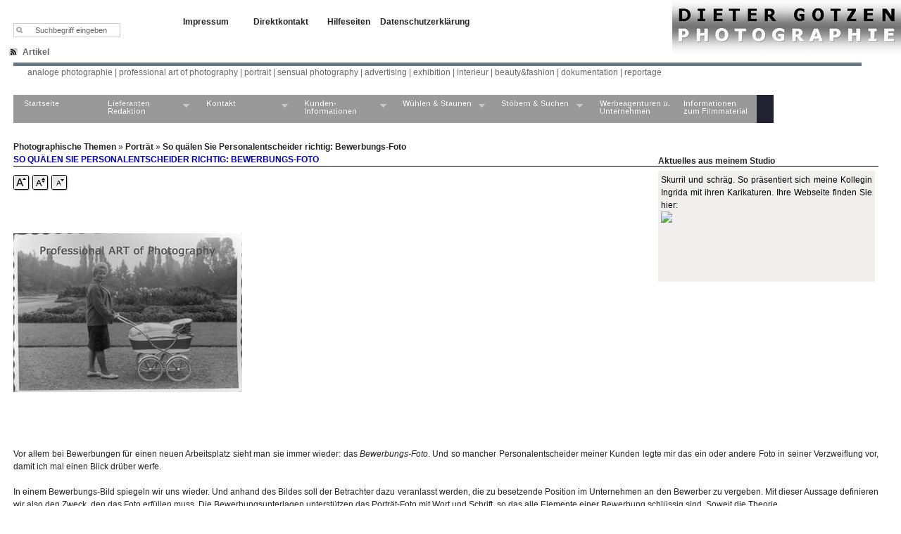

--- FILE ---
content_type: text/html; charset=UTF-8
request_url: https://blog.foto-dg.de/so-quaelen-sie-personalentscheider-richtig-bewerbungs-foto/
body_size: 18705
content:
<!DOCTYPE html PUBLIC "-//W3C//DTD XHTML 1.0 Strict//EN" "https://www.w3.org/TR/xhtml1/DTD/xhtml1-strict.dtd">
<html xmlns="https://www.w3.org/1999/xhtml" dir="ltr" lang="de">

<head profile="https://gmpg.org/xfn/11">
<link rel="icon" href="https://blog.foto-dg.de/favicon.gif" type="image/gif">


<script type="text/javascript" src="/jslibs/jquery.js"></script>

<meta https-equiv="Content-Type" content="text/html; charset=UTF-8" />
<title>PHOTOGRAPHIE DIETER GOTZEN &raquo; Archive  So quälen Sie Personalentscheider richtig: Bewerbungs-Foto | PHOTOGRAPHIE DIETER GOTZEN</title>

<meta name="generator" content="Photograph Design 6.9" />
<meta name="Autor" content="Dieter Gotzen, H&uuml;ckeswagen" />
<meta name="Copyrights und Urheber" content="Dieter Gotzen" />
<meta name="Email" content="studio@foto-dg.de" />
<meta name="CMS-Seitenbeschreibung" content="Fotografische Themen" />
<meta name="W3C-Konform" content="XHTML 1.0 Strict//EN" />
<meta name="Content-Language" content="de" />
<meta name="robots" content="index,follow" />

<script type="text/javascript" src="https://code.jquery.com/jquery-1.6.4.min.js"></script>
<script type="text/javascript" src="/js/jquery.creaseFont.min.js"></script>
<script type="text/javascript">
jQuery(document).ready(function(){
  $.creaseFont();
});
</script>



<!-- leave this for stats -->
<!-- Styles  -->
<link rel="stylesheet" type="text/css" href="https://blog.foto-dg.de/wp-content/themes/f8-lite/style.css" />


<link rel="stylesheet" href="https://blog.foto-dg.de/wp-content/themes/f8-lite/css/print.css" type="text/css" media="print" />
<!-- <if IE><link rel="stylesheet" href="https://blog.foto-dg.de/wp-content/themes/f8-lite/css/ie.css" type="text/css" media="screen, projection" /></endif> -->
<link rel="alternate" type="application/rss+xml" title="PHOTOGRAPHIE DIETER GOTZEN RSS Feed" href="https://blog.foto-dg.de/feed/" />

<link rel="pingback" href="https://blog.foto-dg.de/xmlrpc.php" />

		<!-- All in One SEO 4.9.3 - aioseo.com -->
	<meta name="description" content="bewerbungs-bild,foto,bewerbung,stellen-ausschreibung,vorstellung,porträt,unternehmen,personalentscheider,richtig-bewerben,falsch-bewerben,passbild" />
	<meta name="robots" content="max-image-preview:large" />
	<meta name="author" content="Photographie Dieter Gotzen"/>
	<meta name="keywords" content="einladung,vorstellungsgespräch,fotografie,berufsfotograf,foto" />
	<link rel="canonical" href="https://blog.foto-dg.de/so-quaelen-sie-personalentscheider-richtig-bewerbungs-foto/" />
	<meta name="generator" content="All in One SEO (AIOSEO) 4.9.3" />
		<script type="application/ld+json" class="aioseo-schema">
			{"@context":"https:\/\/schema.org","@graph":[{"@type":"Article","@id":"https:\/\/blog.foto-dg.de\/so-quaelen-sie-personalentscheider-richtig-bewerbungs-foto\/#article","name":"So qu\u00e4len Sie Personalentscheider richtig: Bewerbungs-Foto | PHOTOGRAPHIE DIETER GOTZEN","headline":"So qu\u00e4len Sie Personalentscheider richtig: Bewerbungs-Foto","author":{"@id":"https:\/\/blog.foto-dg.de\/author\/blog-foto-dg-de\/#author"},"publisher":{"@id":"https:\/\/blog.foto-dg.de\/#organization"},"image":{"@type":"ImageObject","url":"https:\/\/blog.foto-dg.de\/wp-content\/uploads\/swpa_2010.jpg","@id":"https:\/\/blog.foto-dg.de\/so-quaelen-sie-personalentscheider-richtig-bewerbungs-foto\/#articleImage","width":385,"height":279,"caption":"Portr\u00e4t nachgestellt. Gesehen in einer Bewerbungsmappe mit dem Hinweis: wenn Sie wissen m\u00f6chten wer der sympathische Mann ist, freue ich mich auf Ihre Einladung."},"datePublished":"2010-04-08T01:55:13+02:00","dateModified":"2014-09-16T13:14:41+02:00","inLanguage":"de-DE","mainEntityOfPage":{"@id":"https:\/\/blog.foto-dg.de\/so-quaelen-sie-personalentscheider-richtig-bewerbungs-foto\/#webpage"},"isPartOf":{"@id":"https:\/\/blog.foto-dg.de\/so-quaelen-sie-personalentscheider-richtig-bewerbungs-foto\/#webpage"},"articleSection":"Portr\u00e4t, foto"},{"@type":"BreadcrumbList","@id":"https:\/\/blog.foto-dg.de\/so-quaelen-sie-personalentscheider-richtig-bewerbungs-foto\/#breadcrumblist","itemListElement":[{"@type":"ListItem","@id":"https:\/\/blog.foto-dg.de#listItem","position":1,"name":"Home","item":"https:\/\/blog.foto-dg.de","nextItem":{"@type":"ListItem","@id":"https:\/\/blog.foto-dg.de\/category\/photographische-themen\/#listItem","name":"Photographische Themen"}},{"@type":"ListItem","@id":"https:\/\/blog.foto-dg.de\/category\/photographische-themen\/#listItem","position":2,"name":"Photographische Themen","item":"https:\/\/blog.foto-dg.de\/category\/photographische-themen\/","nextItem":{"@type":"ListItem","@id":"https:\/\/blog.foto-dg.de\/category\/photographische-themen\/portraet\/#listItem","name":"Portr\u00e4t"},"previousItem":{"@type":"ListItem","@id":"https:\/\/blog.foto-dg.de#listItem","name":"Home"}},{"@type":"ListItem","@id":"https:\/\/blog.foto-dg.de\/category\/photographische-themen\/portraet\/#listItem","position":3,"name":"Portr\u00e4t","item":"https:\/\/blog.foto-dg.de\/category\/photographische-themen\/portraet\/","nextItem":{"@type":"ListItem","@id":"https:\/\/blog.foto-dg.de\/so-quaelen-sie-personalentscheider-richtig-bewerbungs-foto\/#listItem","name":"So qu\u00e4len Sie Personalentscheider richtig: Bewerbungs-Foto"},"previousItem":{"@type":"ListItem","@id":"https:\/\/blog.foto-dg.de\/category\/photographische-themen\/#listItem","name":"Photographische Themen"}},{"@type":"ListItem","@id":"https:\/\/blog.foto-dg.de\/so-quaelen-sie-personalentscheider-richtig-bewerbungs-foto\/#listItem","position":4,"name":"So qu\u00e4len Sie Personalentscheider richtig: Bewerbungs-Foto","previousItem":{"@type":"ListItem","@id":"https:\/\/blog.foto-dg.de\/category\/photographische-themen\/portraet\/#listItem","name":"Portr\u00e4t"}}]},{"@type":"Organization","@id":"https:\/\/blog.foto-dg.de\/#organization","name":"PHOTOGRAPHIE DIETER GOTZEN","description":"Analoge Photographie | Professional Art of Photography | Portrait | sensual Photography | Advertising | Exhibition | Interieur | Beauty&Fashion","url":"https:\/\/blog.foto-dg.de\/"},{"@type":"Person","@id":"https:\/\/blog.foto-dg.de\/author\/blog-foto-dg-de\/#author","url":"https:\/\/blog.foto-dg.de\/author\/blog-foto-dg-de\/","name":"Photographie Dieter Gotzen"},{"@type":"WebPage","@id":"https:\/\/blog.foto-dg.de\/so-quaelen-sie-personalentscheider-richtig-bewerbungs-foto\/#webpage","url":"https:\/\/blog.foto-dg.de\/so-quaelen-sie-personalentscheider-richtig-bewerbungs-foto\/","name":"So qu\u00e4len Sie Personalentscheider richtig: Bewerbungs-Foto | PHOTOGRAPHIE DIETER GOTZEN","description":"bewerbungs-bild,foto,bewerbung,stellen-ausschreibung,vorstellung,portr\u00e4t,unternehmen,personalentscheider,richtig-bewerben,falsch-bewerben,passbild","inLanguage":"de-DE","isPartOf":{"@id":"https:\/\/blog.foto-dg.de\/#website"},"breadcrumb":{"@id":"https:\/\/blog.foto-dg.de\/so-quaelen-sie-personalentscheider-richtig-bewerbungs-foto\/#breadcrumblist"},"author":{"@id":"https:\/\/blog.foto-dg.de\/author\/blog-foto-dg-de\/#author"},"creator":{"@id":"https:\/\/blog.foto-dg.de\/author\/blog-foto-dg-de\/#author"},"datePublished":"2010-04-08T01:55:13+02:00","dateModified":"2014-09-16T13:14:41+02:00"},{"@type":"WebSite","@id":"https:\/\/blog.foto-dg.de\/#website","url":"https:\/\/blog.foto-dg.de\/","name":"PHOTOGRAPHIE DIETER GOTZEN","description":"Analoge Photographie | Professional Art of Photography | Portrait | sensual Photography | Advertising | Exhibition | Interieur | Beauty&Fashion","inLanguage":"de-DE","publisher":{"@id":"https:\/\/blog.foto-dg.de\/#organization"}}]}
		</script>
		<!-- All in One SEO -->

<link rel="alternate" title="oEmbed (JSON)" type="application/json+oembed" href="https://blog.foto-dg.de/wp-json/oembed/1.0/embed?url=https%3A%2F%2Fblog.foto-dg.de%2Fso-quaelen-sie-personalentscheider-richtig-bewerbungs-foto%2F" />
<link rel="alternate" title="oEmbed (XML)" type="text/xml+oembed" href="https://blog.foto-dg.de/wp-json/oembed/1.0/embed?url=https%3A%2F%2Fblog.foto-dg.de%2Fso-quaelen-sie-personalentscheider-richtig-bewerbungs-foto%2F&#038;format=xml" />
	<style type="text/css">
	.wp-pagenavi{float:left !important; }
	</style>
  <style id='wp-img-auto-sizes-contain-inline-css' type='text/css'>
img:is([sizes=auto i],[sizes^="auto," i]){contain-intrinsic-size:3000px 1500px}
/*# sourceURL=wp-img-auto-sizes-contain-inline-css */
</style>
<style id='wp-emoji-styles-inline-css' type='text/css'>

	img.wp-smiley, img.emoji {
		display: inline !important;
		border: none !important;
		box-shadow: none !important;
		height: 1em !important;
		width: 1em !important;
		margin: 0 0.07em !important;
		vertical-align: -0.1em !important;
		background: none !important;
		padding: 0 !important;
	}
/*# sourceURL=wp-emoji-styles-inline-css */
</style>
<style id='wp-block-library-inline-css' type='text/css'>
:root{--wp-block-synced-color:#7a00df;--wp-block-synced-color--rgb:122,0,223;--wp-bound-block-color:var(--wp-block-synced-color);--wp-editor-canvas-background:#ddd;--wp-admin-theme-color:#007cba;--wp-admin-theme-color--rgb:0,124,186;--wp-admin-theme-color-darker-10:#006ba1;--wp-admin-theme-color-darker-10--rgb:0,107,160.5;--wp-admin-theme-color-darker-20:#005a87;--wp-admin-theme-color-darker-20--rgb:0,90,135;--wp-admin-border-width-focus:2px}@media (min-resolution:192dpi){:root{--wp-admin-border-width-focus:1.5px}}.wp-element-button{cursor:pointer}:root .has-very-light-gray-background-color{background-color:#eee}:root .has-very-dark-gray-background-color{background-color:#313131}:root .has-very-light-gray-color{color:#eee}:root .has-very-dark-gray-color{color:#313131}:root .has-vivid-green-cyan-to-vivid-cyan-blue-gradient-background{background:linear-gradient(135deg,#00d084,#0693e3)}:root .has-purple-crush-gradient-background{background:linear-gradient(135deg,#34e2e4,#4721fb 50%,#ab1dfe)}:root .has-hazy-dawn-gradient-background{background:linear-gradient(135deg,#faaca8,#dad0ec)}:root .has-subdued-olive-gradient-background{background:linear-gradient(135deg,#fafae1,#67a671)}:root .has-atomic-cream-gradient-background{background:linear-gradient(135deg,#fdd79a,#004a59)}:root .has-nightshade-gradient-background{background:linear-gradient(135deg,#330968,#31cdcf)}:root .has-midnight-gradient-background{background:linear-gradient(135deg,#020381,#2874fc)}:root{--wp--preset--font-size--normal:16px;--wp--preset--font-size--huge:42px}.has-regular-font-size{font-size:1em}.has-larger-font-size{font-size:2.625em}.has-normal-font-size{font-size:var(--wp--preset--font-size--normal)}.has-huge-font-size{font-size:var(--wp--preset--font-size--huge)}.has-text-align-center{text-align:center}.has-text-align-left{text-align:left}.has-text-align-right{text-align:right}.has-fit-text{white-space:nowrap!important}#end-resizable-editor-section{display:none}.aligncenter{clear:both}.items-justified-left{justify-content:flex-start}.items-justified-center{justify-content:center}.items-justified-right{justify-content:flex-end}.items-justified-space-between{justify-content:space-between}.screen-reader-text{border:0;clip-path:inset(50%);height:1px;margin:-1px;overflow:hidden;padding:0;position:absolute;width:1px;word-wrap:normal!important}.screen-reader-text:focus{background-color:#ddd;clip-path:none;color:#444;display:block;font-size:1em;height:auto;left:5px;line-height:normal;padding:15px 23px 14px;text-decoration:none;top:5px;width:auto;z-index:100000}html :where(.has-border-color){border-style:solid}html :where([style*=border-top-color]){border-top-style:solid}html :where([style*=border-right-color]){border-right-style:solid}html :where([style*=border-bottom-color]){border-bottom-style:solid}html :where([style*=border-left-color]){border-left-style:solid}html :where([style*=border-width]){border-style:solid}html :where([style*=border-top-width]){border-top-style:solid}html :where([style*=border-right-width]){border-right-style:solid}html :where([style*=border-bottom-width]){border-bottom-style:solid}html :where([style*=border-left-width]){border-left-style:solid}html :where(img[class*=wp-image-]){height:auto;max-width:100%}:where(figure){margin:0 0 1em}html :where(.is-position-sticky){--wp-admin--admin-bar--position-offset:var(--wp-admin--admin-bar--height,0px)}@media screen and (max-width:600px){html :where(.is-position-sticky){--wp-admin--admin-bar--position-offset:0px}}

/*# sourceURL=wp-block-library-inline-css */
</style><style id='global-styles-inline-css' type='text/css'>
:root{--wp--preset--aspect-ratio--square: 1;--wp--preset--aspect-ratio--4-3: 4/3;--wp--preset--aspect-ratio--3-4: 3/4;--wp--preset--aspect-ratio--3-2: 3/2;--wp--preset--aspect-ratio--2-3: 2/3;--wp--preset--aspect-ratio--16-9: 16/9;--wp--preset--aspect-ratio--9-16: 9/16;--wp--preset--color--black: #000000;--wp--preset--color--cyan-bluish-gray: #abb8c3;--wp--preset--color--white: #ffffff;--wp--preset--color--pale-pink: #f78da7;--wp--preset--color--vivid-red: #cf2e2e;--wp--preset--color--luminous-vivid-orange: #ff6900;--wp--preset--color--luminous-vivid-amber: #fcb900;--wp--preset--color--light-green-cyan: #7bdcb5;--wp--preset--color--vivid-green-cyan: #00d084;--wp--preset--color--pale-cyan-blue: #8ed1fc;--wp--preset--color--vivid-cyan-blue: #0693e3;--wp--preset--color--vivid-purple: #9b51e0;--wp--preset--gradient--vivid-cyan-blue-to-vivid-purple: linear-gradient(135deg,rgb(6,147,227) 0%,rgb(155,81,224) 100%);--wp--preset--gradient--light-green-cyan-to-vivid-green-cyan: linear-gradient(135deg,rgb(122,220,180) 0%,rgb(0,208,130) 100%);--wp--preset--gradient--luminous-vivid-amber-to-luminous-vivid-orange: linear-gradient(135deg,rgb(252,185,0) 0%,rgb(255,105,0) 100%);--wp--preset--gradient--luminous-vivid-orange-to-vivid-red: linear-gradient(135deg,rgb(255,105,0) 0%,rgb(207,46,46) 100%);--wp--preset--gradient--very-light-gray-to-cyan-bluish-gray: linear-gradient(135deg,rgb(238,238,238) 0%,rgb(169,184,195) 100%);--wp--preset--gradient--cool-to-warm-spectrum: linear-gradient(135deg,rgb(74,234,220) 0%,rgb(151,120,209) 20%,rgb(207,42,186) 40%,rgb(238,44,130) 60%,rgb(251,105,98) 80%,rgb(254,248,76) 100%);--wp--preset--gradient--blush-light-purple: linear-gradient(135deg,rgb(255,206,236) 0%,rgb(152,150,240) 100%);--wp--preset--gradient--blush-bordeaux: linear-gradient(135deg,rgb(254,205,165) 0%,rgb(254,45,45) 50%,rgb(107,0,62) 100%);--wp--preset--gradient--luminous-dusk: linear-gradient(135deg,rgb(255,203,112) 0%,rgb(199,81,192) 50%,rgb(65,88,208) 100%);--wp--preset--gradient--pale-ocean: linear-gradient(135deg,rgb(255,245,203) 0%,rgb(182,227,212) 50%,rgb(51,167,181) 100%);--wp--preset--gradient--electric-grass: linear-gradient(135deg,rgb(202,248,128) 0%,rgb(113,206,126) 100%);--wp--preset--gradient--midnight: linear-gradient(135deg,rgb(2,3,129) 0%,rgb(40,116,252) 100%);--wp--preset--font-size--small: 13px;--wp--preset--font-size--medium: 20px;--wp--preset--font-size--large: 36px;--wp--preset--font-size--x-large: 42px;--wp--preset--spacing--20: 0.44rem;--wp--preset--spacing--30: 0.67rem;--wp--preset--spacing--40: 1rem;--wp--preset--spacing--50: 1.5rem;--wp--preset--spacing--60: 2.25rem;--wp--preset--spacing--70: 3.38rem;--wp--preset--spacing--80: 5.06rem;--wp--preset--shadow--natural: 6px 6px 9px rgba(0, 0, 0, 0.2);--wp--preset--shadow--deep: 12px 12px 50px rgba(0, 0, 0, 0.4);--wp--preset--shadow--sharp: 6px 6px 0px rgba(0, 0, 0, 0.2);--wp--preset--shadow--outlined: 6px 6px 0px -3px rgb(255, 255, 255), 6px 6px rgb(0, 0, 0);--wp--preset--shadow--crisp: 6px 6px 0px rgb(0, 0, 0);}:where(.is-layout-flex){gap: 0.5em;}:where(.is-layout-grid){gap: 0.5em;}body .is-layout-flex{display: flex;}.is-layout-flex{flex-wrap: wrap;align-items: center;}.is-layout-flex > :is(*, div){margin: 0;}body .is-layout-grid{display: grid;}.is-layout-grid > :is(*, div){margin: 0;}:where(.wp-block-columns.is-layout-flex){gap: 2em;}:where(.wp-block-columns.is-layout-grid){gap: 2em;}:where(.wp-block-post-template.is-layout-flex){gap: 1.25em;}:where(.wp-block-post-template.is-layout-grid){gap: 1.25em;}.has-black-color{color: var(--wp--preset--color--black) !important;}.has-cyan-bluish-gray-color{color: var(--wp--preset--color--cyan-bluish-gray) !important;}.has-white-color{color: var(--wp--preset--color--white) !important;}.has-pale-pink-color{color: var(--wp--preset--color--pale-pink) !important;}.has-vivid-red-color{color: var(--wp--preset--color--vivid-red) !important;}.has-luminous-vivid-orange-color{color: var(--wp--preset--color--luminous-vivid-orange) !important;}.has-luminous-vivid-amber-color{color: var(--wp--preset--color--luminous-vivid-amber) !important;}.has-light-green-cyan-color{color: var(--wp--preset--color--light-green-cyan) !important;}.has-vivid-green-cyan-color{color: var(--wp--preset--color--vivid-green-cyan) !important;}.has-pale-cyan-blue-color{color: var(--wp--preset--color--pale-cyan-blue) !important;}.has-vivid-cyan-blue-color{color: var(--wp--preset--color--vivid-cyan-blue) !important;}.has-vivid-purple-color{color: var(--wp--preset--color--vivid-purple) !important;}.has-black-background-color{background-color: var(--wp--preset--color--black) !important;}.has-cyan-bluish-gray-background-color{background-color: var(--wp--preset--color--cyan-bluish-gray) !important;}.has-white-background-color{background-color: var(--wp--preset--color--white) !important;}.has-pale-pink-background-color{background-color: var(--wp--preset--color--pale-pink) !important;}.has-vivid-red-background-color{background-color: var(--wp--preset--color--vivid-red) !important;}.has-luminous-vivid-orange-background-color{background-color: var(--wp--preset--color--luminous-vivid-orange) !important;}.has-luminous-vivid-amber-background-color{background-color: var(--wp--preset--color--luminous-vivid-amber) !important;}.has-light-green-cyan-background-color{background-color: var(--wp--preset--color--light-green-cyan) !important;}.has-vivid-green-cyan-background-color{background-color: var(--wp--preset--color--vivid-green-cyan) !important;}.has-pale-cyan-blue-background-color{background-color: var(--wp--preset--color--pale-cyan-blue) !important;}.has-vivid-cyan-blue-background-color{background-color: var(--wp--preset--color--vivid-cyan-blue) !important;}.has-vivid-purple-background-color{background-color: var(--wp--preset--color--vivid-purple) !important;}.has-black-border-color{border-color: var(--wp--preset--color--black) !important;}.has-cyan-bluish-gray-border-color{border-color: var(--wp--preset--color--cyan-bluish-gray) !important;}.has-white-border-color{border-color: var(--wp--preset--color--white) !important;}.has-pale-pink-border-color{border-color: var(--wp--preset--color--pale-pink) !important;}.has-vivid-red-border-color{border-color: var(--wp--preset--color--vivid-red) !important;}.has-luminous-vivid-orange-border-color{border-color: var(--wp--preset--color--luminous-vivid-orange) !important;}.has-luminous-vivid-amber-border-color{border-color: var(--wp--preset--color--luminous-vivid-amber) !important;}.has-light-green-cyan-border-color{border-color: var(--wp--preset--color--light-green-cyan) !important;}.has-vivid-green-cyan-border-color{border-color: var(--wp--preset--color--vivid-green-cyan) !important;}.has-pale-cyan-blue-border-color{border-color: var(--wp--preset--color--pale-cyan-blue) !important;}.has-vivid-cyan-blue-border-color{border-color: var(--wp--preset--color--vivid-cyan-blue) !important;}.has-vivid-purple-border-color{border-color: var(--wp--preset--color--vivid-purple) !important;}.has-vivid-cyan-blue-to-vivid-purple-gradient-background{background: var(--wp--preset--gradient--vivid-cyan-blue-to-vivid-purple) !important;}.has-light-green-cyan-to-vivid-green-cyan-gradient-background{background: var(--wp--preset--gradient--light-green-cyan-to-vivid-green-cyan) !important;}.has-luminous-vivid-amber-to-luminous-vivid-orange-gradient-background{background: var(--wp--preset--gradient--luminous-vivid-amber-to-luminous-vivid-orange) !important;}.has-luminous-vivid-orange-to-vivid-red-gradient-background{background: var(--wp--preset--gradient--luminous-vivid-orange-to-vivid-red) !important;}.has-very-light-gray-to-cyan-bluish-gray-gradient-background{background: var(--wp--preset--gradient--very-light-gray-to-cyan-bluish-gray) !important;}.has-cool-to-warm-spectrum-gradient-background{background: var(--wp--preset--gradient--cool-to-warm-spectrum) !important;}.has-blush-light-purple-gradient-background{background: var(--wp--preset--gradient--blush-light-purple) !important;}.has-blush-bordeaux-gradient-background{background: var(--wp--preset--gradient--blush-bordeaux) !important;}.has-luminous-dusk-gradient-background{background: var(--wp--preset--gradient--luminous-dusk) !important;}.has-pale-ocean-gradient-background{background: var(--wp--preset--gradient--pale-ocean) !important;}.has-electric-grass-gradient-background{background: var(--wp--preset--gradient--electric-grass) !important;}.has-midnight-gradient-background{background: var(--wp--preset--gradient--midnight) !important;}.has-small-font-size{font-size: var(--wp--preset--font-size--small) !important;}.has-medium-font-size{font-size: var(--wp--preset--font-size--medium) !important;}.has-large-font-size{font-size: var(--wp--preset--font-size--large) !important;}.has-x-large-font-size{font-size: var(--wp--preset--font-size--x-large) !important;}
/*# sourceURL=global-styles-inline-css */
</style>

<style id='classic-theme-styles-inline-css' type='text/css'>
/*! This file is auto-generated */
.wp-block-button__link{color:#fff;background-color:#32373c;border-radius:9999px;box-shadow:none;text-decoration:none;padding:calc(.667em + 2px) calc(1.333em + 2px);font-size:1.125em}.wp-block-file__button{background:#32373c;color:#fff;text-decoration:none}
/*# sourceURL=/wp-includes/css/classic-themes.min.css */
</style>
<link rel='stylesheet' id='bst-styles-css' href='https://blog.foto-dg.de/wp-content/plugins/bst-dsgvo-cookie/includes/css/style.css?ver=6.9' type='text/css' media='all' />
<link rel='stylesheet' id='bst-alert1-css-css' href='https://blog.foto-dg.de/wp-content/plugins/bst-dsgvo-cookie/includes/css/bst-mesage.css?ver=6.9' type='text/css' media='all' />
<link rel='stylesheet' id='bst-alert2-css-css' href='https://blog.foto-dg.de/wp-content/plugins/bst-dsgvo-cookie/includes/css/bst-mesage-flat-theme.css?ver=6.9' type='text/css' media='all' />
<style id='calendar-style-inline-css' type='text/css'>
  .calnk a:hover {
         background-position:0 0;
         text-decoration:none;  
         color:#FFFFFD;
         border-bottom:1px dotted #000000;
         }
    .calnk a:visited {
         text-decoration:none;
         color:#00000D;
         border-bottom:1px dotted #000000;
        }
    .calnk a {
        text-decoration:none; 
        color:#00000D; 
        border-bottom:1px dotted #000000;
        }
    .calnk a span { 
        display:none; 
        }
    .calnk a:hover span {
        color:#333333; 
        background:#F6F79B; 
        display:block;
        position:absolute; 
        margin-top:1px; 
        padding:5px; 
        width:150px; 
        z-index:100;
        line-height:1.2em;
        }
     .calendar-table {
        border:none;
        width:100%;
        background:#FFFFFF;
     }
     .calendar-heading {
        height:25px;
        text-align:center;
        border:1px solid #D6DED5;
        background-color:#E4EBE3;
        font-size:1.5em;
     }
     .calendar-next {
        width:25%;
        text-align:center;
        font-size:1.5em;
     }
     .calendar-prev {
        width:25%;
        text-align:center;
        font-size:1.5em;
     }
     .calendar-month {
        width:50%;
        text-align:center;
        font-weight:bold;
        font-size:1.5em;
     }
     .normal-day-heading {
        text-align:center;
        width:25px;
        height:25px;
        font-size:0.8em;
        border:1px solid #DFE6DE;
        background-color:#EBF2EA;
     }
     .weekend-heading {
        text-align:center;
        width:25px;
        height:25px;
        font-size:0.8em;
        border:1px solid #DFE6DE;
        background-color:#EBF2EA;
        color:#FF0000;
     }
     .day-with-date {
        vertical-align:text-top;
        text-align:left;
        width:60px;
        height:60px;
        border:1px solid #DFE6DE;
     }
     .no-events {

     }
     .day-without-date {
        width:60px;
        height:60px;
        border:1px solid #E9F0E8;
     }
     span.weekend {
        color:#FF0000;
     }
     .current-day {
        vertical-align:text-top;
        text-align:left;
        width:60px;
        height:60px;
        border:1px solid #BFBFBF;
        background-color:#E4EBE3;
     }
     span.event {
        font-size:0.9em;
     }
     .kjo-link {
        font-size:0.75em;
        text-align:center;
     }
     .calendar-date-switcher {
        height:25px;
        text-align:center;
        border:1px solid #D6DED5;
        background-color:#E4EBE3;
     }
     .calendar-date-switcher form {
        margin:0;
        padding:0;
     }
     .calendar-date-switcher input {
        border:1px #D6DED5 solid;
     }
     .calendar-date-switcher select {
        border:1px #D6DED5 solid;
     }
     .cat-key {
        width:150%;
        margin-top:10px;
        padding:5px;
        border:1px solid #D6DED5;
        font-size:1.2em;
     }
     .calnk a:hover span span.event-title {
        padding:0;
        text-align:center;
        font-weight:bold;
        font-size:1.2em;
        }
     .calnk a:hover span span.event-title-break {
        width:96%;
        text-align:center;
        height:1px;
        margin-top:5px;
        margin-right:2%;
        padding:0;
        background-color:#000000;
     }
     .calnk a:hover span span.event-content-break {
        width:96%;
        text-align:center;
        height:1px;
        margin-top:5px;
        margin-right:2%;
        padding:0;
        background-color:#000000;
     }
     .page-upcoming-events {
        font-size:80%;
     }
     .page-todays-events {
        font-size:80%;
     } 
        
/*# sourceURL=calendar-style-inline-css */
</style>
<link rel='stylesheet' id='simple-spoiler-style-css' href='https://blog.foto-dg.de/wp-content/plugins/simple-spoiler/css/simple-spoiler.min.css?ver=1.5' type='text/css' media='all' />
<link rel='stylesheet' id='wpel-style-css' href='https://blog.foto-dg.de/wp-content/plugins/wp-external-links/public/css/wpel.css?ver=2.62' type='text/css' media='all' />
<link rel='stylesheet' id='stbCoreCSS-css' href='https://blog.foto-dg.de/wp-content/plugins/wp-special-textboxes/css/stb-core.css?ver=6.2.6' type='text/css' media='all' />
<style id='stbCoreCSS-inline-css' type='text/css'>
.stb-container {border-radius: 5px;-webkit-box-shadow: 0px 0px 15px #555555;box-shadow: 0px 0px 15px #555555;margin: 10px 10px 10px 10px}.stb-container.stb-widget {margin-left: 0;margin-right: 0;box-shadow: none}.stb-container .stb-caption .stb-caption-content {font-size: 15px;font-family: Impact, Verdana, Helvetica, Arial, sans-serif}.stb-container .stb-caption .stb-tool {background-color: transparent;background-image: url([data-uri]);background-position: 50%;background-repeat: no-repeat}.stb-container .stb-content {padding: 10px;font-size: unset;font-family: unset;text-shadow: unset}.stb-container.stb-collapsed .stb-caption .stb-tool {background-image: url([data-uri])}.stb-container.stb-collapsed .stb-content {padding-bottom: 0;padding-top: 0}.stb-container.stb-no-caption, .stb-container.stb-no-caption.stb-ltr {direction: ltr}.stb-container.stb-no-caption:not(.stb-caption-box) .stb-content,.stb-container.stb-no-caption.stb-ltr:not(.stb-caption-box) .stb-content {padding: 10px 10px 10px 0}.stb-container.stb-no-caption.stb-rtl {direction: rtl}.stb-container.stb-no-caption.stb-rtl:not(.stb-caption-box) .stb-content {padding: 10px 0 10px 10px}
.stb-container.stb-style-alert {color: #000000;border: 1px solid #FF4F4A;background-image: -webkit-gradient(linear, left top, left bottom, color-stop(30%, #FFE7E6), color-stop(90%, #));background-image: -o-linear-gradient(top, #FFE7E6 30%, # 90%);background-image: linear-gradient(180deg, #FFE7E6 30%, # 90%);}.stb-container.stb-style-alert .stb-caption {color: #FFFFFF;background-image: -webkit-gradient(linear, left top, left bottom, color-stop(30%, #FF4F4A), color-stop(90%, #));background-image: -o-linear-gradient(top, #FF4F4A 30%, # 90%);background-image: linear-gradient(180deg, #FF4F4A 30%, # 90%);}.stb-container.stb-style-alert.stb-no-caption:not(.stb-caption-box) .stb-caption {background-image: -webkit-gradient(linear, left top, left bottom, color-stop(30%, #FFE7E6), color-stop(90%, #));background-image: -o-linear-gradient(top, #FFE7E6 30%, # 90%);background-image: linear-gradient(180deg, #FFE7E6 30%, # 90%);}.stb-container.stb-style-black {color: #FFFFFF;border: 1px solid #6E6E6E;background-image: -webkit-gradient(linear, left top, left bottom, color-stop(30%, #000000), color-stop(90%, #));background-image: -o-linear-gradient(top, #000000 30%, # 90%);background-image: linear-gradient(180deg, #000000 30%, # 90%);}.stb-container.stb-style-black .stb-caption {color: #FFFFFF;background-image: -webkit-gradient(linear, left top, left bottom, color-stop(30%, #333333), color-stop(90%, #));background-image: -o-linear-gradient(top, #333333 30%, # 90%);background-image: linear-gradient(180deg, #333333 30%, # 90%);}.stb-container.stb-style-black.stb-no-caption:not(.stb-caption-box) .stb-caption {background-image: -webkit-gradient(linear, left top, left bottom, color-stop(30%, #000000), color-stop(90%, #));background-image: -o-linear-gradient(top, #000000 30%, # 90%);background-image: linear-gradient(180deg, #000000 30%, # 90%);}.stb-container.stb-style-custom {color: #000000;border: 1px solid #f844ee;background-image: -webkit-gradient(linear, left top, left bottom, color-stop(30%, #f7cdf5), color-stop(90%, #));background-image: -o-linear-gradient(top, #f7cdf5 30%, # 90%);background-image: linear-gradient(180deg, #f7cdf5 30%, # 90%);}.stb-container.stb-style-custom .stb-caption {color: #ffffff;background-image: -webkit-gradient(linear, left top, left bottom, color-stop(30%, #f844ee), color-stop(90%, #));background-image: -o-linear-gradient(top, #f844ee 30%, # 90%);background-image: linear-gradient(180deg, #f844ee 30%, # 90%);}.stb-container.stb-style-custom.stb-no-caption:not(.stb-caption-box) .stb-caption {background-image: -webkit-gradient(linear, left top, left bottom, color-stop(30%, #f7cdf5), color-stop(90%, #));background-image: -o-linear-gradient(top, #f7cdf5 30%, # 90%);background-image: linear-gradient(180deg, #f7cdf5 30%, # 90%);}.stb-container.stb-style-download {color: #000000;border: 1px solid #65ADFE;background-image: -webkit-gradient(linear, left top, left bottom, color-stop(30%, #DFF0FF), color-stop(90%, #));background-image: -o-linear-gradient(top, #DFF0FF 30%, # 90%);background-image: linear-gradient(180deg, #DFF0FF 30%, # 90%);}.stb-container.stb-style-download .stb-caption {color: #FFFFFF;background-image: -webkit-gradient(linear, left top, left bottom, color-stop(30%, #65ADFE), color-stop(90%, #));background-image: -o-linear-gradient(top, #65ADFE 30%, # 90%);background-image: linear-gradient(180deg, #65ADFE 30%, # 90%);}.stb-container.stb-style-download.stb-no-caption:not(.stb-caption-box) .stb-caption {background-image: -webkit-gradient(linear, left top, left bottom, color-stop(30%, #DFF0FF), color-stop(90%, #));background-image: -o-linear-gradient(top, #DFF0FF 30%, # 90%);background-image: linear-gradient(180deg, #DFF0FF 30%, # 90%);}.stb-container.stb-style-footer {color: #000000;border: 1px solid #ffffff;background-image: -webkit-gradient(linear, left top, left bottom, color-stop(30%, #ffffff), color-stop(90%, #));background-image: -o-linear-gradient(top, #ffffff 30%, # 90%);background-image: linear-gradient(180deg, #ffffff 30%, # 90%);}.stb-container.stb-style-footer .stb-caption {color: #FFFFFF;background-image: -webkit-gradient(linear, left top, left bottom, color-stop(30%, #ffffff), color-stop(90%, #));background-image: -o-linear-gradient(top, #ffffff 30%, # 90%);background-image: linear-gradient(180deg, #ffffff 30%, # 90%);}.stb-container.stb-style-footer.stb-no-caption:not(.stb-caption-box) .stb-caption {background-image: -webkit-gradient(linear, left top, left bottom, color-stop(30%, #ffffff), color-stop(90%, #));background-image: -o-linear-gradient(top, #ffffff 30%, # 90%);background-image: linear-gradient(180deg, #ffffff 30%, # 90%);}.stb-container.stb-style-grey {color: #000000;border: 1px solid #BBBBBB;background-image: -webkit-gradient(linear, left top, left bottom, color-stop(30%, #EEEEEE), color-stop(90%, #));background-image: -o-linear-gradient(top, #EEEEEE 30%, # 90%);background-image: linear-gradient(180deg, #EEEEEE 30%, # 90%);}.stb-container.stb-style-grey .stb-caption {color: #FFFFFF;background-image: -webkit-gradient(linear, left top, left bottom, color-stop(30%, #BBBBBB), color-stop(90%, #));background-image: -o-linear-gradient(top, #BBBBBB 30%, # 90%);background-image: linear-gradient(180deg, #BBBBBB 30%, # 90%);}.stb-container.stb-style-grey.stb-no-caption:not(.stb-caption-box) .stb-caption {background-image: -webkit-gradient(linear, left top, left bottom, color-stop(30%, #EEEEEE), color-stop(90%, #));background-image: -o-linear-gradient(top, #EEEEEE 30%, # 90%);background-image: linear-gradient(180deg, #EEEEEE 30%, # 90%);}.stb-container.stb-style-info {color: rgb(17, 17, 17);border: 1px solid #7AD975;background-image: -webkit-gradient(linear, left top, left bottom, color-stop(30%, rgb(44, 239, 10)), color-stop(90%, #));background-image: -o-linear-gradient(top, rgb(44, 239, 10) 30%, # 90%);background-image: linear-gradient(180deg, rgb(44, 239, 10) 30%, # 90%);}.stb-container.stb-style-info .stb-caption {color: #FFFFFF;background-image: -webkit-gradient(linear, left top, left bottom, color-stop(30%, #7AD975), color-stop(90%, rgb(41, 237, 41)));background-image: -o-linear-gradient(top, #7AD975 30%, rgb(41, 237, 41) 90%);background-image: linear-gradient(180deg, #7AD975 30%, rgb(41, 237, 41) 90%);}.stb-container.stb-style-info.stb-no-caption:not(.stb-caption-box) .stb-caption {background-image: -webkit-gradient(linear, left top, left bottom, color-stop(30%, rgb(44, 239, 10)), color-stop(90%, #));background-image: -o-linear-gradient(top, rgb(44, 239, 10) 30%, # 90%);background-image: linear-gradient(180deg, rgb(44, 239, 10) 30%, # 90%);}.stb-container.stb-style-warning {color: #000000;border: 1px solid #FE9A05;background-image: -webkit-gradient(linear, left top, left bottom, color-stop(30%, #FEFFD5), color-stop(90%, #));background-image: -o-linear-gradient(top, #FEFFD5 30%, # 90%);background-image: linear-gradient(180deg, #FEFFD5 30%, # 90%);}.stb-container.stb-style-warning .stb-caption {color: #FFFFFF;background-image: -webkit-gradient(linear, left top, left bottom, color-stop(30%, #FE9A05), color-stop(90%, #));background-image: -o-linear-gradient(top, #FE9A05 30%, # 90%);background-image: linear-gradient(180deg, #FE9A05 30%, # 90%);}.stb-container.stb-style-warning.stb-no-caption:not(.stb-caption-box) .stb-caption {background-image: -webkit-gradient(linear, left top, left bottom, color-stop(30%, #FEFFD5), color-stop(90%, #));background-image: -o-linear-gradient(top, #FEFFD5 30%, # 90%);background-image: linear-gradient(180deg, #FEFFD5 30%, # 90%);}
/*# sourceURL=stbCoreCSS-inline-css */
</style>
<link rel='stylesheet' id='wp-pagenavi-style-css' href='https://blog.foto-dg.de/wp-content/plugins/wp-pagenavi-style/css/css3_light_blue.css?ver=1.0' type='text/css' media='all' />
<script type="text/javascript" src="https://blog.foto-dg.de/wp-content/plugins/announcement-ticker-highlighter-scroller/announcement-ticker-highlighter-scroller.js?ver=6.9" id="announcement-ticker-highlighter-scroller-js"></script>
<script type="text/javascript" src="https://blog.foto-dg.de/wp-includes/js/jquery/jquery.min.js?ver=3.7.1" id="jquery-core-js"></script>
<script type="text/javascript" src="https://blog.foto-dg.de/wp-includes/js/jquery/jquery-migrate.min.js?ver=3.4.1" id="jquery-migrate-js"></script>
<script type="text/javascript" src="https://blog.foto-dg.de/wp-content/themes/f8-lite/js/jquery.cycle.js?ver=6.9" id="jquery.cycle-js"></script>
<script type="text/javascript" src="https://blog.foto-dg.de/wp-content/themes/f8-lite/js/nav/superfish.js?ver=6.9" id="superfish-js"></script>
<script type="text/javascript" src="https://blog.foto-dg.de/wp-content/themes/f8-lite/js/nav/supersubs.js?ver=6.9" id="supersubs-js"></script>
<link rel="https://api.w.org/" href="https://blog.foto-dg.de/wp-json/" /><link rel="alternate" title="JSON" type="application/json" href="https://blog.foto-dg.de/wp-json/wp/v2/posts/2733" /><link rel="EditURI" type="application/rsd+xml" title="RSD" href="https://blog.foto-dg.de/xmlrpc.php?rsd" />
<link rel='shortlink' href='https://blog.foto-dg.de/?p=2733' />
<style type="text/css">
		.spoiler-head {
			background: #f1f1f1;
			border: 1px solid #dddddd;
		}
		.spoiler-body {
			background: #fbfbfb;
			border-width: 0 1px 1px 1px;
			border-style: solid;
			border-color: #dddddd;
		}
	</style>	<style type="text/css">
	 .wp-pagenavi
	{
		font-size:10px !important;
	}
	</style>
	
					<!-- YAPB Automatic Image Insertion -->
					<style type="text/css">
						/** Hide border around linked thumbnails the validation-aware way **/
						.yapb-image-link .yapb_thumbnail {
							border:none;
						}
					</style>
					<!-- /YAPB Automatic Image Insertion -->
				<link id='MediaRSS' rel='alternate' type='application/rss+xml' title='NextGEN Gallery RSS Feed' href='https://blog.foto-dg.de/wp-content/plugins/nextgen-gallery/src/Legacy/xml/media-rss.php' />

	<script type="text/javascript">
		jQuery(document).ready(function() {
		
			jQuery.fn.cleardefault = function() {
			return this.focus(function() {
				if( this.value == this.defaultValue ) {
					this.value = "";
				}
			}).blur(function() {
				if( !this.value.length ) {
					this.value = this.defaultValue;
				}
			});
		};
		
		jQuery(".clearit input, .clearit textarea").cleardefault();
		
		
    jQuery(".sf-menu ul").supersubs({ 
        minWidth:    12,
        maxWidth:    27,
        extraWidth:  1
    }).superfish({
    		delay:       100,
		animation:   {opacity:"show",height:"show"},
		autoArrows:  true,
		dropShadows: false
    });});
	</script>
			<style type="text/css">
        #header {
            background: url();
        }
    </style><style type="text/css" id="custom-background-css">
body.custom-background { background-image: url("https://blog.foto-dg.de/wp-content/uploads/logo_photographie_325.jpg"); background-position: right top; background-size: auto; background-repeat: no-repeat; background-attachment: scroll; }
</style>
	<style media="print" type="text/css">div.faq_answer { display: block!important; }p.faq_nav { display: none; }</style>
</head>



<body class="wp-singular post-template-default single single-post postid-2733 single-format-standard custom-background wp-theme-f8-lite">
<div class="container">
<div class="container-inner">

	<p style="position:absolute; top:22px;left:260px;"><a href="https://blog.foto-dg.de/impressum" title="Anschrift des Studios" data-wpel-link="internal">Impressum</a></p><span style="position:absolute; top:22px;left:360px;"><a href="mailto:studio@foto-dg.de?Subject=Anfrage / Kontakt">Direktkontakt</a></span><span style="position:absolute; top:22px;left:465px;"><a href="https://blog.foto-dg.de/faq-frage-und-antwort" title="Die FAQ-Hilfeseiten" data-wpel-link="internal">Hilfeseiten</a></span><span style="position:absolute; top:22px;left:540px;"><a href="https://blog.foto-dg.de/datenschutz" title="Datenschutzerklärung" data-wpel-link="internal">Datenschutzerklärung</a></span>
	<div style="position:absolute; top:65px;left:10px;"><div class="c4" id="inside-subscribe"><strong><a href="https://blog.foto-dg.de/feed" title="Alle Artikel in einem Feed-Reader anzeigen" class="feed" data-wpel-link="internal">Artikel</a></strong></div></div>

<!-- <div id="inside-subscribe"><div style="position:absolute; top:65px;left:10px;"><b><a href="https://blog.foto-dg.de/feed/" class="feed" data-wpel-link="internal">Artikel</a></b></div></div> -->


<div class="suche"><div id="search" class="clearit">
	<form method="get" id="searchform" action="https://blog.foto-dg.de/">
		<div>
			<input type="text" name="s" id="s" value="Suchbegriff eingeben" onfocus="clearInput('s', 'Suchbegriff eingeben')" onblur="clearInput('s', 'Suchbegriff eingeben')" /> 
		</div>
	</form>
</div>	<!--  --> </div>


<!-- Begin rss 
   <div id="inside-subscribe">
	<a href="https://blog.foto-dg.de/feed/" class="feed" data-wpel-link="internal">Artikel</a> <a href="https://blog.foto-dg.de/comments/feed/" class="feed" data-wpel-link="internal">Kommentare</a>
</div> --><br /><br />
<div class="clear"></div>

<!-- Begin Masthead -->
<div id="masthead" class="clearfix">
     <h1 class="left"><a href="https://blog.foto-dg.de/" title="Startseite" data-wpel-link="internal"><!--PHOTOGRAPHIE DIETER GOTZEN--></a>  <span class="description">Analoge Photographie | Professional Art of Photography | Portrait | sensual Photography | Advertising | Exhibition | Interieur | Beauty&amp;Fashion | Dokumentation | Reportage </span> 




<span class="contact"></span></h1>
</div>

<div class="sf-menu clearfix"><ul id="menu-header" class="menu"><li id="menu-item-4678" class="menu-item menu-item-type-custom menu-item-object-custom menu-item-home menu-item-4678"><a href="https://blog.foto-dg.de" title="Startseite BLOG" data-wpel-link="internal">Startseite</a></li>
<li id="menu-item-5139" class="menu-item menu-item-type-custom menu-item-object-custom menu-item-has-children menu-item-5139"><a title="Informationen für Lieferanten und Redaktionsplan">Lieferanten  Redaktion</a>
<ul class="sub-menu">
	<li id="menu-item-5137" class="menu-item menu-item-type-custom menu-item-object-custom menu-item-5137"><a href="https://blog.foto-dg.de/anfragen-lieferanten" title="Informationen für Lieferanten" data-wpel-link="internal">Für Lieferanten</a></li>
	<li id="menu-item-4822" class="menu-item menu-item-type-post_type menu-item-object-page menu-item-4822"><a href="https://blog.foto-dg.de/termine-und-redaktionsplan/" title="Termine über Kunst und Künstler und Events" data-wpel-link="internal">Termine und Redaktionsplan</a></li>
</ul>
</li>
<li id="menu-item-4965" class="menu-item menu-item-type-custom menu-item-object-custom menu-item-has-children menu-item-4965"><a title="Studiokontakt">Kontakt</a>
<ul class="sub-menu">
	<li id="menu-item-5224" class="menu-item menu-item-type-custom menu-item-object-custom menu-item-home menu-item-5224"><a href="https://blog.foto-dg.de" title="Newsletter Photographie Dieter Gotzen" data-wpel-link="internal">Studio-Newsletter</a></li>
	<li id="menu-item-4681" class="menu-item menu-item-type-post_type menu-item-object-page menu-item-4681"><a href="https://blog.foto-dg.de/?page_id=862" title="Kontaktformular für Aufnahmetermine und Anfragen" data-wpel-link="internal">Kontaktformular Fotografie</a></li>
	<li id="menu-item-4703" class="menu-item menu-item-type-post_type menu-item-object-page menu-item-4703"><a href="https://blog.foto-dg.de/?page_id=1318" title="Kontaktformular für Models und Visagisten" data-wpel-link="internal">Für Model- u. Visagisten</a></li>
</ul>
</li>
<li id="menu-item-4810" class="menu-item menu-item-type-custom menu-item-object-custom menu-item-has-children menu-item-4810"><a title="Fotografisches Leistungsangebot">Kunden-Informationen</a>
<ul class="sub-menu">
	<li id="menu-item-4836" class="menu-item menu-item-type-custom menu-item-object-custom menu-item-4836"><a href="https://blog.foto-dg.de/workshop/portraits" title="Portraitfotografie von Dieter Gotzen" data-wpel-link="internal">Portrait-Fotografie</a></li>
	<li id="menu-item-5125" class="menu-item menu-item-type-custom menu-item-object-custom menu-item-5125"><a href="https://blog.foto-dg.de/workshop/portrait-kinder-und-jugendliche" title="Portraits für Kinder und Jugendliche" data-wpel-link="internal">Portrait Kinder u. Jugendliche</a></li>
	<li id="menu-item-4811" class="menu-item menu-item-type-custom menu-item-object-custom menu-item-4811"><a href="https://blog.foto-dg.de/workshop_categories/aufnahmebereiche" title="Aufnahmebereiches des Studios" data-wpel-link="internal">Aufnahmebereiche</a></li>
	<li id="menu-item-5161" class="menu-item menu-item-type-custom menu-item-object-custom menu-item-5161"><a href="https://www.foto-dg.de/preise-und-honorare/" title="Honorare und Tagessätze" data-wpel-link="external" target="_blank" rel="follow noopener noreferrer" class="ext-link wpel-icon-right">Preise und Honorare<span class="wpel-icon wpel-image wpel-icon-19"></span></a></li>
</ul>
</li>
<li id="menu-item-4899" class="menu-item menu-item-type-custom menu-item-object-custom menu-item-has-children menu-item-4899"><a title="Weitere Infos über Fotografie Dieter Gotzen">Wühlen &#038; Staunen</a>
<ul class="sub-menu">
	<li id="menu-item-4900" class="menu-item menu-item-type-custom menu-item-object-custom menu-item-4900"><a href="https://www.foto-dg.de" title="Die Studio-Werkschau mit interessanten Fotos" data-wpel-link="external" target="_blank" rel="follow noopener noreferrer" class="ext-link wpel-icon-right">Werkschau<span class="wpel-icon wpel-image wpel-icon-19"></span></a></li>
	<li id="menu-item-4710" class="menu-item menu-item-type-custom menu-item-object-custom menu-item-4710"><a href="https://www.foto-dg.de/galeristen/" title="Ausstellungsthemen des Fotografen Dieter Gotzen" data-wpel-link="external" target="_blank" rel="follow noopener noreferrer" class="ext-link wpel-icon-right">Ausstellungen / Exhibitions<span class="wpel-icon wpel-image wpel-icon-19"></span></a></li>
	<li id="menu-item-4706" class="menu-item menu-item-type-custom menu-item-object-custom menu-item-4706"><a href="https://blog.foto-dg.de/kuenstler/dietergotzen/index.html" title="Weitere Infos über den Künstler Dieter Gotzen " data-wpel-link="internal">Über D.G. &#8211; ART of Photography &#8211;</a></li>
	<li id="menu-item-4708" class="menu-item menu-item-type-custom menu-item-object-custom menu-item-4708"><a href="https://www.kunstdruck-fotografie.de" title="Schöne und interessante Kunstdrucke" data-wpel-link="external" target="_blank" rel="follow noopener noreferrer" class="ext-link wpel-icon-right">Bildverkauf Kunstdrucke<span class="wpel-icon wpel-image wpel-icon-19"></span></a></li>
</ul>
</li>
<li id="menu-item-4711" class="menu-item menu-item-type-custom menu-item-object-custom menu-item-has-children menu-item-4711"><a title="Der Wühltisch des Fotografen">Stöbern &#038; Suchen</a>
<ul class="sub-menu">
	<li id="menu-item-5051" class="menu-item menu-item-type-post_type menu-item-object-page menu-item-5051"><a href="https://blog.foto-dg.de/meinungsseite/" title="Subjektive Meinung des Künstlers" data-wpel-link="internal">Meine Meinung&#8230;</a></li>
	<li id="menu-item-4712" class="menu-item menu-item-type-custom menu-item-object-custom menu-item-4712"><a target="_blank" href="https://blog.foto-dg.de/Katalog.pdf" title="Katalog der Handabzüge und Originale" data-wpel-link="internal">Katalog ausgesuchter Exponate</a></li>
	<li id="menu-item-4713" class="menu-item menu-item-type-custom menu-item-object-custom menu-item-4713"><a href="https://www.slideshare.net/dietergotzen" title="Präsentationen ausgesuchter fotografischer Themen" data-wpel-link="external" target="_blank" rel="follow noopener noreferrer" class="ext-link wpel-icon-right">Präsentationen<span class="wpel-icon wpel-image wpel-icon-19"></span></a></li>
	<li id="menu-item-4687" class="menu-item menu-item-type-custom menu-item-object-custom menu-item-4687"><a href="https://twitter.com/#!/dietergotzen" title="Das Twitter-Konto Künstler Dieter Gotzen" data-wpel-link="external" target="_blank" rel="follow noopener noreferrer" class="ext-link wpel-icon-right">Twitter<span class="wpel-icon wpel-image wpel-icon-19"></span></a></li>
</ul>
</li>
<li id="menu-item-5156" class="menu-item menu-item-type-custom menu-item-object-custom menu-item-5156"><a href="https://blog.foto-dg.de/workshop_categories/werbeagenturen-und-unternehmen" title="Informationen für Unternehmen und Werbeagenturen " data-wpel-link="internal">Werbeagenturen u. Unternehmen</a></li>
<li id="menu-item-4707" class="menu-item menu-item-type-custom menu-item-object-custom menu-item-4707"><a href="https://blog.foto-dg.de/amazon.html" title="Infos über das verwendete Filmmaterial" data-wpel-link="internal">Informationen zum Filmmaterial</a></li>
</ul></div>
 
<div class="brotkruemel">

<a title="Gehe zu den Photographische Themen category archives." href="https://blog.foto-dg.de/category/photographische-themen/" data-wpel-link="internal">Photographische Themen</a> &raquo; <a title="Gehe zu den Porträt category archives." href="https://blog.foto-dg.de/category/photographische-themen/portraet/" data-wpel-link="internal">Porträt</a> &raquo; <a title="Gehe zu So quälen Sie Personalentscheider richtig: Bewerbungs-Foto." href="https://blog.foto-dg.de/so-quaelen-sie-personalentscheider-richtig-bewerbungs-foto/" data-wpel-link="internal">So quälen Sie Personalentscheider richtig: Bewerbungs-Foto</a> 
</div>






<!-- Begin Navigation -->

<!-- <div class="sf-menu clearfix"><ul id="menu-header-1" class="menu"><li class="menu-item menu-item-type-custom menu-item-object-custom menu-item-home menu-item-4678"><a href="https://blog.foto-dg.de" title="Startseite BLOG" data-wpel-link="internal">Startseite</a></li>
<li class="menu-item menu-item-type-custom menu-item-object-custom menu-item-has-children menu-item-5139"><a title="Informationen für Lieferanten und Redaktionsplan">Lieferanten  Redaktion</a>
<ul class="sub-menu">
	<li class="menu-item menu-item-type-custom menu-item-object-custom menu-item-5137"><a href="https://blog.foto-dg.de/anfragen-lieferanten" title="Informationen für Lieferanten" data-wpel-link="internal">Für Lieferanten</a></li>
	<li class="menu-item menu-item-type-post_type menu-item-object-page menu-item-4822"><a href="https://blog.foto-dg.de/termine-und-redaktionsplan/" title="Termine über Kunst und Künstler und Events" data-wpel-link="internal">Termine und Redaktionsplan</a></li>
</ul>
</li>
<li class="menu-item menu-item-type-custom menu-item-object-custom menu-item-has-children menu-item-4965"><a title="Studiokontakt">Kontakt</a>
<ul class="sub-menu">
	<li class="menu-item menu-item-type-custom menu-item-object-custom menu-item-home menu-item-5224"><a href="https://blog.foto-dg.de" title="Newsletter Photographie Dieter Gotzen" data-wpel-link="internal">Studio-Newsletter</a></li>
	<li class="menu-item menu-item-type-post_type menu-item-object-page menu-item-4681"><a href="https://blog.foto-dg.de/?page_id=862" title="Kontaktformular für Aufnahmetermine und Anfragen" data-wpel-link="internal">Kontaktformular Fotografie</a></li>
	<li class="menu-item menu-item-type-post_type menu-item-object-page menu-item-4703"><a href="https://blog.foto-dg.de/?page_id=1318" title="Kontaktformular für Models und Visagisten" data-wpel-link="internal">Für Model- u. Visagisten</a></li>
</ul>
</li>
<li class="menu-item menu-item-type-custom menu-item-object-custom menu-item-has-children menu-item-4810"><a title="Fotografisches Leistungsangebot">Kunden-Informationen</a>
<ul class="sub-menu">
	<li class="menu-item menu-item-type-custom menu-item-object-custom menu-item-4836"><a href="https://blog.foto-dg.de/workshop/portraits" title="Portraitfotografie von Dieter Gotzen" data-wpel-link="internal">Portrait-Fotografie</a></li>
	<li class="menu-item menu-item-type-custom menu-item-object-custom menu-item-5125"><a href="https://blog.foto-dg.de/workshop/portrait-kinder-und-jugendliche" title="Portraits für Kinder und Jugendliche" data-wpel-link="internal">Portrait Kinder u. Jugendliche</a></li>
	<li class="menu-item menu-item-type-custom menu-item-object-custom menu-item-4811"><a href="https://blog.foto-dg.de/workshop_categories/aufnahmebereiche" title="Aufnahmebereiches des Studios" data-wpel-link="internal">Aufnahmebereiche</a></li>
	<li class="menu-item menu-item-type-custom menu-item-object-custom menu-item-5161"><a href="https://www.foto-dg.de/preise-und-honorare/" title="Honorare und Tagessätze" data-wpel-link="external" target="_blank" rel="follow noopener noreferrer" class="ext-link wpel-icon-right">Preise und Honorare<span class="wpel-icon wpel-image wpel-icon-19"></span></a></li>
</ul>
</li>
<li class="menu-item menu-item-type-custom menu-item-object-custom menu-item-has-children menu-item-4899"><a title="Weitere Infos über Fotografie Dieter Gotzen">Wühlen &#038; Staunen</a>
<ul class="sub-menu">
	<li class="menu-item menu-item-type-custom menu-item-object-custom menu-item-4900"><a href="https://www.foto-dg.de" title="Die Studio-Werkschau mit interessanten Fotos" data-wpel-link="external" target="_blank" rel="follow noopener noreferrer" class="ext-link wpel-icon-right">Werkschau<span class="wpel-icon wpel-image wpel-icon-19"></span></a></li>
	<li class="menu-item menu-item-type-custom menu-item-object-custom menu-item-4710"><a href="https://www.foto-dg.de/galeristen/" title="Ausstellungsthemen des Fotografen Dieter Gotzen" data-wpel-link="external" target="_blank" rel="follow noopener noreferrer" class="ext-link wpel-icon-right">Ausstellungen / Exhibitions<span class="wpel-icon wpel-image wpel-icon-19"></span></a></li>
	<li class="menu-item menu-item-type-custom menu-item-object-custom menu-item-4706"><a href="https://blog.foto-dg.de/kuenstler/dietergotzen/index.html" title="Weitere Infos über den Künstler Dieter Gotzen " data-wpel-link="internal">Über D.G. &#8211; ART of Photography &#8211;</a></li>
	<li class="menu-item menu-item-type-custom menu-item-object-custom menu-item-4708"><a href="https://www.kunstdruck-fotografie.de" title="Schöne und interessante Kunstdrucke" data-wpel-link="external" target="_blank" rel="follow noopener noreferrer" class="ext-link wpel-icon-right">Bildverkauf Kunstdrucke<span class="wpel-icon wpel-image wpel-icon-19"></span></a></li>
</ul>
</li>
<li class="menu-item menu-item-type-custom menu-item-object-custom menu-item-has-children menu-item-4711"><a title="Der Wühltisch des Fotografen">Stöbern &#038; Suchen</a>
<ul class="sub-menu">
	<li class="menu-item menu-item-type-post_type menu-item-object-page menu-item-5051"><a href="https://blog.foto-dg.de/meinungsseite/" title="Subjektive Meinung des Künstlers" data-wpel-link="internal">Meine Meinung&#8230;</a></li>
	<li class="menu-item menu-item-type-custom menu-item-object-custom menu-item-4712"><a target="_blank" href="https://blog.foto-dg.de/Katalog.pdf" title="Katalog der Handabzüge und Originale" data-wpel-link="internal">Katalog ausgesuchter Exponate</a></li>
	<li class="menu-item menu-item-type-custom menu-item-object-custom menu-item-4713"><a href="https://www.slideshare.net/dietergotzen" title="Präsentationen ausgesuchter fotografischer Themen" data-wpel-link="external" target="_blank" rel="follow noopener noreferrer" class="ext-link wpel-icon-right">Präsentationen<span class="wpel-icon wpel-image wpel-icon-19"></span></a></li>
	<li class="menu-item menu-item-type-custom menu-item-object-custom menu-item-4687"><a href="https://twitter.com/#!/dietergotzen" title="Das Twitter-Konto Künstler Dieter Gotzen" data-wpel-link="external" target="_blank" rel="follow noopener noreferrer" class="ext-link wpel-icon-right">Twitter<span class="wpel-icon wpel-image wpel-icon-19"></span></a></li>
</ul>
</li>
<li class="menu-item menu-item-type-custom menu-item-object-custom menu-item-5156"><a href="https://blog.foto-dg.de/workshop_categories/werbeagenturen-und-unternehmen" title="Informationen für Unternehmen und Werbeagenturen " data-wpel-link="internal">Werbeagenturen u. Unternehmen</a></li>
<li class="menu-item menu-item-type-custom menu-item-object-custom menu-item-4707"><a href="https://blog.foto-dg.de/amazon.html" title="Infos über das verwendete Filmmaterial" data-wpel-link="internal">Informationen zum Filmmaterial</a></li>
</ul></div> -->


<h6 class="underlined">So quälen Sie Personalentscheider richtig: Bewerbungs-Foto</h6>
<div class='subtitle'>
</div>

<div class="post-2733 post type-post status-publish format-standard hentry category-portraet tag-foto"><a class="fontChange" id="fontLarge" href="javascript:void(0);" data-wpel-link="internal"><img src="/images/stock_increase-font.png" width="24" height="24" alt="Schrift vergroeßern" title="Schrift vergroeßern"  /></a>
<a class="fontChange" id="fontDefault" href="javascript:void(0);" data-wpel-link="internal"><img src="/images/stock_font-size.png" width="24" height="24" alt="Schrift normal" title="Schrift normal" /></a>
<a class="fontChange" id="fontSmall" href="javascript:void(0);" data-wpel-link="internal"><img src="/images/stock_decrease-font.png" width="24" height="24" alt="Schrift verkleinern" title="Schrift verkleinern" /></a>

<div id="C1"> <div style="position:absolute; top:215px; right:40px; height:265px; padding:5px;"><b>Aktuelles aus meinem Studio</b> <script type="text/javascript"> var g_aths_contents=new Array();g_aths_contents[0]='<p style=\"text-align:justify\"> Skurril und schräg. So präsentiert sich meine Kollegin Ingrida mit ihren Karikaturen. Ihre Webseite finden Sie hier: <br /><a href=\"http://www.thewalnuts.eu\" target=\"_blank\"><img src=\"http://www.thewalnuts.eu/images/joomgallery/thumbnails/promis_3/joe_cocker_20121009_1269881024.png\" width=\"125\" heigt=\"125\"></a></p>';g_aths_contents[1]='Industriefotografie <br /><br /><img src=\"https://blog.foto-dg.de/wp-content/uploads/best-water.jpg\" height=\"105\" width=\"124\" alt=\"Industriefotografie\">';g_aths_contents[2]='Erotisch-Sinnlich in schwarz- weiß.<br /><br /> Ab 165,00 Euro . <br /><br /><img src=\"https://www.foto-dg.de/akt/stefanie-14.jpg\" alt=\"Angebot erotisch-sinnlich\" width=\"75\" height=\"105\"></img>';g_aths_contents[3]='<b>Fashion & Portrait</b><br /><br /><img src=\"https://www.foto-dg.de/kids/glenn.jpg\" height=\"165\" width=\"100\" alt=\"Fashion, Portrait\"><br /><br /><img src=\"https://www.foto-dg.de/portrait/thumbs/thumbs_familiefink.jpg\" width=\"105\" height=\"85\" alt=\"Portrait\" ></img>';var g_aths_width="300px";var g_aths_height="150px";var g_aths_css="font: Verdana; color:black";var g_aths_delay=3000;var g_aths_speed=2;var g_aths_highlightcolor="#F0EFEE";var g_aths_textcolor="#DD4B39";document.write('<style>#g_aths_bg a{color:'+g_aths_textcolor+'}</style>');document.write('<div style="position:relative;left:0px;top:5px; width:'+g_aths_width+'; height:'+g_aths_height+';'+g_aths_css+'">');document.write('<span id="g_aths_bg" style="position:absolute;left:0;top:0;color:'+g_aths_textcolor+'; width:'+g_aths_width+'; height:'+g_aths_height+';padding: 4px"></span><span id="g_aths_highlighter" style="position:absolute;left:0;top:0;clip:rect(auto auto auto 0px); background-color:'+g_aths_highlightcolor+'; width:'+g_aths_width+';height:'+g_aths_height+';padding: 4px"></span>');document.write('</div>');g_aths_startcontent();</script></div></div><br /><br /><br />

<div class="content clearfix">

<!-- YAPB Automatic Image Insertion --><div style="margin-bottom:20px;"><a href="https://blog.foto-dg.de/so-quaelen-sie-personalentscheider-richtig-bewerbungs-foto/" data-wpel-link="internal"><img fetchpriority="high" decoding="async" class="yapb-image" width="325" height="226" src="https://blog.foto-dg.de/wp-content/uploads/yapb_cache/jahr_1961_text_logo.8nybsymlm8g8ksskkc00o4s88.5zxes90pv1k4o8w00oskwccgs.th.gif" title="So quälen Sie Personalentscheider richtig: Bewerbungs-Foto" alt="So quälen Sie Personalentscheider richtig: Bewerbungs-Foto" /></a></div><br /><br /><br /><!-- /YAPB Automatic Image Insertion --><p>Vor allem bei Bewerbungen für einen neuen Arbeitsplatz sieht man sie immer wieder: das <em>Bewerbungs-Foto</em>. Und so mancher Personalentscheider meiner Kunden legte mir das ein oder andere Foto in seiner Verzweiflung vor, damit ich mal einen Blick drüber werfe. <span id="more-2733"></span></p>
<p>In einem Bewerbungs-Bild spiegeln wir uns wieder. Und anhand des Bildes soll der Betrachter dazu veranlasst werden, die zu besetzende Position im Unternehmen an den Bewerber zu vergeben. Mit dieser Aussage definieren wir also den Zweck, den das Foto erfüllen muss. Die Bewerbungsunterlagen unterstützen das Porträt-Foto mit Wort und Schrift, so das alle Elemente einer Bewerbung schlüssig sind. Soweit die Theorie.</p>
<p>Die Praxis:<br />
&#8211; Bewerbungsfotos werden per Handy aufgenommen<br />
&#8211; <a href="https://www.kunstdruck-fotografie.de" data-wpel-link="external" target="_blank" rel="follow noopener noreferrer" class="ext-link wpel-icon-right">Fotos<span class="wpel-icon wpel-image wpel-icon-19"></span></a> aus dem Paßbildautomaten<br />
&#8211; Aufnahmen im Freizeitdress<br />
&#8211; künstlerisch verfremdete <a href="https://www.kunstdruck-fotografie.de" data-wpel-link="external" target="_blank" rel="follow noopener noreferrer" class="ext-link wpel-icon-right">Fotos<span class="wpel-icon wpel-image wpel-icon-19"></span></a> lassen den/die BewerberIn nur noch erahnen</p>
<div id="attachment_2738" style="width: 395px" class="wp-caption alignnone"><img decoding="async" aria-describedby="caption-attachment-2738" src="https://blog.foto-dg.de/wp-content/uploads/swpa_2010.jpg" alt="Porträt nachgestellt. Gesehen in einer Bewerbungsmappe mit dem Hinweis: wenn Sie wissen möchten wer der sympathische Mann ist, freue ich mich auf Ihre Einladung." title="swpa_2010" width="385" height="279" class="size-full wp-image-2738" /><p id="caption-attachment-2738" class="wp-caption-text"><strong><em>Porträt nachgestellt. Gesehen in einer Bewerbungsmappe mit dem Hinweis: wenn Sie wissen möchten wer der sympathische Mann ist, freue ich mich auf Ihre Einladung.</em></strong></p></div>
<p>Bewerbungsfotos müssen sich am Einsatzzweck messen lassen. Es wäre also keine gute Idee, ein Foto im Stil von Beauty&#038;Fashion beizulegen, wenn es sich in der Stellenausschreibung um eine handwerkliche Tätigkeit handelt.</p>
<p><a href="http://www.praktikumsanzeigen.info/bewerberinfos/bewerbungsfoto.html" data-wpel-link="external" target="_blank" rel="follow noopener noreferrer" class="ext-link wpel-icon-right"><em>Für weitere Infos rund um Ihre Bewerbung darf ich Ihnen die Webseite www.praktikumsanzeigen.info empfehlen.</em> <span class="wpel-icon wpel-image wpel-icon-19"></span></a></p>
<p>Tragen Sie keine dunkle Kleidung. Denn bedingt durch das kleine Bildformat eines Bewerbungsfotos wirken kleine Bilder bei dunkler Kleidung zu düster. Berücksichtigen Sie dies vor allem bei einem abgedunkeltem Hintergrund. Frische Farben hellen das Bild auf, und lassen Sie freundlicher wirken. Wobei bei Männern die Farbgebung rosa in 99% der Fälle vermieden werden sollte.</p>
<div id="attachment_2739" style="width: 280px" class="wp-caption alignnone"><img decoding="async" aria-describedby="caption-attachment-2739" src="https://blog.foto-dg.de/wp-content/uploads/laura_portrait.jpg" alt="Szene nachgestellt. Gesehen in einer Bewerbung für eine kfm. Stelle." title="laura_portrait" width="270" height="425" class="size-full wp-image-2739" /><p id="caption-attachment-2739" class="wp-caption-text"><strong><em>Szene nachgestellt. Gesehen in einer Bewerbung für eine kfm. Stelle.</em></strong></p></div>
<p>Lassen Sie Ihr Bewerbungsbild unbedingt bei einem Berufsfotografen erstellen. Im Idealfall finden Sie auch ein Studio, welches auf Film fotografiert. Denn analog erstellte Bilder wirken tiefer und realer. Hierzu erhielt ich einmal eine Aussage eines Personalchefs:&#8221;&#8230;die <a href="https://www.kunstdruck-fotografie.de" data-wpel-link="external" target="_blank" rel="follow noopener noreferrer" class="ext-link wpel-icon-right">Fotos<span class="wpel-icon wpel-image wpel-icon-19"></span></a> sind mittlerweile nur noch digitaler Einheitsbrei. Da springt einem die Fotobearbeitung quasi entgegen.&#8221;. Bemängelt wird hier vor allem, das auf dem Foto nicht mehr das zu sehen ist, was tatsächlich fotografiert wurde. Vor allem Frauen neigen dazu, sich als experimentelle Fotomontage zu präsentieren. Erhält die Bewerberin dann eine Einladung zur Vorstellung, ist das Erstaunen groß.</p>
<p>Wie ein schon fast optimales Bewerbungsbild aussehen kann, darf ich Ihnen auch zeigen.</p>
<div id="attachment_2740" style="width: 203px" class="wp-caption alignnone"><img loading="lazy" decoding="async" aria-describedby="caption-attachment-2740" src="https://blog.foto-dg.de/wp-content/uploads/annette_passbild.jpg" alt="Mit einem solchen Bewerbungsfoto erfreuen Sie Personalentscheider." title="annette_passbild" width="193" height="265" class="size-full wp-image-2740" /><p id="caption-attachment-2740" class="wp-caption-text"><strong><em>Mit einem solchen Bewerbungsfoto erfreuen Sie Personalentscheider.</em></strong></p></div>
<p>Natürlich ist das Bewerbungsfoto nicht unbedingt ausschlaggebend für den Zuschlag einer Stellenausschreibung. Aber es kann Ihnen den Weg ebnen wenn es gut gemacht ist.</p>
<div class='stb-container stb-style-info stb-caption-box stb-no-caption'><div class='stb-caption'><div class='stb-logo'><img class='stb-logo__image' src='' alt='img'/></div><div class='stb-caption-content'>Kontaktdaten:</div><div class='stb-tool'></div></div><div class='stb-content'>PHOTOGRAPHIE Dieter Gotzen<br />
Industriestr. 9<br />
42477 Radevormwald<br />
Telefon: (02195) 9429775</p>
<p>Email: <a href="mailto:studio@foto-dg.de">studio@foto-dg.de</a><br />
Internet: <a href="https://www.foto-dg.de" data-wpel-link="external" target="_blank" rel="follow noopener noreferrer" class="ext-link wpel-icon-right">https://www.foto-dg.de<span class="wpel-icon wpel-image wpel-icon-19"></span></a><br />
Kontaktformular: <a href="https://www.foto-dg.de/anfrage-und-angebot/" data-wpel-link="external" target="_blank" rel="follow noopener noreferrer" class="ext-link wpel-icon-right">Anfrage und Kontakt<span class="wpel-icon wpel-image wpel-icon-19"></span></a></div></div>




<!-- <div style="position:relative; top:-175px; left:550px;"> [contact-form-7 id="4390" title="Anfrage Fotografie"] </div> 
-->




<div id="qrcode"><img src="https://api.qrserver.com/v1/create-qr-code/?data=https://blog.foto-dg.de/so-quaelen-sie-personalentscheider-richtig-bewerbungs-foto/" width="60" height="60" alt="QR-Code https://blog.foto-dg.de/so-quaelen-sie-personalentscheider-richtig-bewerbungs-foto/" title="https://blog.foto-dg.de/so-quaelen-sie-personalentscheider-richtig-bewerbungs-foto/" /> </div></div>


<!-- </div> -->

</div>

<p class="postmetadata">8. April 2010 | Gespeichert in der Kategorie: <a href="https://blog.foto-dg.de/category/photographische-themen/portraet/" rel="category tag" data-wpel-link="internal">Porträt</a><!-- , und verschlagwortet mit <a href="https://blog.foto-dg.de/tag/foto/" rel="tag" data-wpel-link="internal">foto</a>.--> |   | Heute: 0  </p>

<p class="postmetadata">Schlagwörter: <a href="https://blog.foto-dg.de/tag/foto/" rel="tag" data-wpel-link="internal">foto</a></p>







<div class="nav prev left"><a href="https://blog.foto-dg.de/john-lennon-die-entstehung-einer-karikatur/" rel="next" data-wpel-link="internal">&larr;</a></div>
<div class="nav next right"><a href="https://blog.foto-dg.de/die-gestiefelten-zwerge-wm-song-2010/" rel="prev" data-wpel-link="internal">&rarr;</a></div>
<div class="clear"></div>
<br />
<br />
<b>DIE KOMMENTARFUNKTION WIRD AUTOMATISCH NACH 90 TAGE GESCHLOSSEN.</b>


			<div id="comments">

	<p class="nocomments">Die Kommentare sind geschlossen.</p>



</div><!-- #comments --><!-- Widgets -->
<div id="inside-widgets" class="clearfix">
	<div class="span-7 append-1">
					</div>
	<div class="column span-7 append-1">
					</div>
	<div class="column span-8 last">
					</div>
</div><div id="footer">
<p class="quiet">

<!-- <img src="https://blog.foto-dg.de/qr-code/foto-dg-qr-code.png" width="85" height="85" alt="QR-Code blog.foto-dg.de"></img> | <a href="https://validator.w3.org/check?uri=referer" rel="_blank follow noopener noreferrer" data-wpel-link="external" target="_blank" class="ext-link"><img
      src="https://www.w3.org/Icons/valid-xhtml10" alt="Valid XHTML 1.0 Strict" height="31" width="88" /></a> | <a href="https://jigsaw.w3.org/css-validator/check/referer" data-wpel-link="external" target="_blank" rel="follow noopener noreferrer" class="ext-link"><img style="border:0;width:88px;height:31px" src="https://jigsaw.w3.org/css-validator/images/vcss" alt="CSS ist valide!" /></a> | --><img src="https://www.seittest.de/certificate/20.gif" width="75" height="55" style="border:none" alt="SeitTest-Zertifikat" title="SeitTest-Zertifikat"></img>  <!-- Blog Top Liste - by TopBlogs.de 
<a href="https://www.topblogs.de/blog-11079.html" data-wpel-link="external" target="_blank" rel="follow noopener noreferrer" class="ext-link"><img src="https://www.topblogs.de/tracker.php?do=in&amp;=11079" alt="Blog Top Liste - by TopBlogs.de" /></a>
 /Blog Top Liste - by TopBlogs.de -->

<!-- <a href="https://www.bloggeramt.de/blogverzeichnis/24/1/kunst-blogs/weblogs.html" title="BloggerAmt - Kunst Blogs" data-wpel-link="external" target="_blank" rel="follow noopener noreferrer" class="ext-link"><img src="https://blog.foto-dg.de/wp-content/uploads/bookmarks/blog_button1.gif" alt="Blogverzeichnis"></img></a> -->

<img src="https://blog.foto-dg.de/not_copy.png" alt="Plagiate dieser Website werden automatisiert erfasst und verfolgt."></img> | &copy; 2026 PHOTOGRAPHIE DIETER GOTZEN 

</p>

<!-- div style="width:230px;border:1px solid #213540;"><a href="https://onlinestreet.de/" data-wpel-link="external" target="_blank" rel="follow noopener noreferrer" class="ext-link"><img src="https://onlinestreet.de/img/v3/logo-230x30.gif" alt="Onlinestreet.de - Redaktionell ausgewählte Webseiten" width="230" height="30" border="0" /></a><div style="padding: 5px;">Redaktionell ausgewählte Webseiten zum Thema:<br /><a style="font-size:1.1em;font-weight:bold;" href="https://onlinestreet.de/Kultur/Fotografie.html" data-wpel-link="external" target="_blank" rel="follow noopener noreferrer" class="ext-link wpel-icon-right">Fotografie<span class="wpel-icon wpel-image wpel-icon-19"></span></a></div></div> -->



	
	
</div>
</div>
</div>
	<script type="speculationrules">
{"prefetch":[{"source":"document","where":{"and":[{"href_matches":"/*"},{"not":{"href_matches":["/wp-*.php","/wp-admin/*","/wp-content/uploads/*","/wp-content/*","/wp-content/plugins/*","/wp-content/themes/f8-lite/*","/*\\?(.+)"]}},{"not":{"selector_matches":"a[rel~=\"nofollow\"]"}},{"not":{"selector_matches":".no-prefetch, .no-prefetch a"}}]},"eagerness":"conservative"}]}
</script>
<script type="text/javascript" src="https://blog.foto-dg.de/wp-includes/js/comment-reply.min.js?ver=6.9" id="comment-reply-js" async="async" data-wp-strategy="async" fetchpriority="low"></script>
<script type="text/javascript" src="https://blog.foto-dg.de/wp-content/plugins/bst-dsgvo-cookie/includes/js/scripts.js?ver=1.0" id="bst-scripts-js"></script>
<script type="text/javascript" src="https://blog.foto-dg.de/wp-content/plugins/bst-dsgvo-cookie/includes/js/bst-message.js?ver=1.0" id="bst-alert-script-js"></script>
<script type="text/javascript" src="https://blog.foto-dg.de/wp-content/plugins/simple-spoiler/js/simple-spoiler.min.js?ver=1.5" id="simple-spoiler-script-js"></script>
<script type="text/javascript" id="stbClient-js-extra">
/* <![CDATA[ */
var stbUserOptions = {"restData":{"root":"https://blog.foto-dg.de/wp-json/","nonce":"591e1f5d3a"}};
//# sourceURL=stbClient-js-extra
/* ]]> */
</script>
<script type="text/javascript" src="https://blog.foto-dg.de/wp-content/plugins/wp-special-textboxes/js/client.js?ver=6.2.6" id="stbClient-js"></script>
<script id="wp-emoji-settings" type="application/json">
{"baseUrl":"https://s.w.org/images/core/emoji/17.0.2/72x72/","ext":".png","svgUrl":"https://s.w.org/images/core/emoji/17.0.2/svg/","svgExt":".svg","source":{"concatemoji":"https://blog.foto-dg.de/wp-includes/js/wp-emoji-release.min.js?ver=6.9"}}
</script>
<script type="module">
/* <![CDATA[ */
/*! This file is auto-generated */
const a=JSON.parse(document.getElementById("wp-emoji-settings").textContent),o=(window._wpemojiSettings=a,"wpEmojiSettingsSupports"),s=["flag","emoji"];function i(e){try{var t={supportTests:e,timestamp:(new Date).valueOf()};sessionStorage.setItem(o,JSON.stringify(t))}catch(e){}}function c(e,t,n){e.clearRect(0,0,e.canvas.width,e.canvas.height),e.fillText(t,0,0);t=new Uint32Array(e.getImageData(0,0,e.canvas.width,e.canvas.height).data);e.clearRect(0,0,e.canvas.width,e.canvas.height),e.fillText(n,0,0);const a=new Uint32Array(e.getImageData(0,0,e.canvas.width,e.canvas.height).data);return t.every((e,t)=>e===a[t])}function p(e,t){e.clearRect(0,0,e.canvas.width,e.canvas.height),e.fillText(t,0,0);var n=e.getImageData(16,16,1,1);for(let e=0;e<n.data.length;e++)if(0!==n.data[e])return!1;return!0}function u(e,t,n,a){switch(t){case"flag":return n(e,"\ud83c\udff3\ufe0f\u200d\u26a7\ufe0f","\ud83c\udff3\ufe0f\u200b\u26a7\ufe0f")?!1:!n(e,"\ud83c\udde8\ud83c\uddf6","\ud83c\udde8\u200b\ud83c\uddf6")&&!n(e,"\ud83c\udff4\udb40\udc67\udb40\udc62\udb40\udc65\udb40\udc6e\udb40\udc67\udb40\udc7f","\ud83c\udff4\u200b\udb40\udc67\u200b\udb40\udc62\u200b\udb40\udc65\u200b\udb40\udc6e\u200b\udb40\udc67\u200b\udb40\udc7f");case"emoji":return!a(e,"\ud83e\u1fac8")}return!1}function f(e,t,n,a){let r;const o=(r="undefined"!=typeof WorkerGlobalScope&&self instanceof WorkerGlobalScope?new OffscreenCanvas(300,150):document.createElement("canvas")).getContext("2d",{willReadFrequently:!0}),s=(o.textBaseline="top",o.font="600 32px Arial",{});return e.forEach(e=>{s[e]=t(o,e,n,a)}),s}function r(e){var t=document.createElement("script");t.src=e,t.defer=!0,document.head.appendChild(t)}a.supports={everything:!0,everythingExceptFlag:!0},new Promise(t=>{let n=function(){try{var e=JSON.parse(sessionStorage.getItem(o));if("object"==typeof e&&"number"==typeof e.timestamp&&(new Date).valueOf()<e.timestamp+604800&&"object"==typeof e.supportTests)return e.supportTests}catch(e){}return null}();if(!n){if("undefined"!=typeof Worker&&"undefined"!=typeof OffscreenCanvas&&"undefined"!=typeof URL&&URL.createObjectURL&&"undefined"!=typeof Blob)try{var e="postMessage("+f.toString()+"("+[JSON.stringify(s),u.toString(),c.toString(),p.toString()].join(",")+"));",a=new Blob([e],{type:"text/javascript"});const r=new Worker(URL.createObjectURL(a),{name:"wpTestEmojiSupports"});return void(r.onmessage=e=>{i(n=e.data),r.terminate(),t(n)})}catch(e){}i(n=f(s,u,c,p))}t(n)}).then(e=>{for(const n in e)a.supports[n]=e[n],a.supports.everything=a.supports.everything&&a.supports[n],"flag"!==n&&(a.supports.everythingExceptFlag=a.supports.everythingExceptFlag&&a.supports[n]);var t;a.supports.everythingExceptFlag=a.supports.everythingExceptFlag&&!a.supports.flag,a.supports.everything||((t=a.source||{}).concatemoji?r(t.concatemoji):t.wpemoji&&t.twemoji&&(r(t.twemoji),r(t.wpemoji)))});
//# sourceURL=https://blog.foto-dg.de/wp-includes/js/wp-emoji-loader.min.js
/* ]]> */
</script>
</body>
</html>

--- FILE ---
content_type: text/css
request_url: https://blog.foto-dg.de/wp-content/themes/f8-lite/style.css
body_size: 5831
content:
/*
Theme Name: F8 Lite
Theme URI: https://graphpaperpress.com/themes/f8-lite/
Description: A photography & multimedia portfolio theme for Wordpress
Version: 4.2.2
Author: Thad Allender
Author URI: http://graphpaperpress.com
Tags: black, red, white, one-column, three-columns, fixed-width, custom-header, custom-background, threaded-comments, sticky-post, microformats, editor-style, photoblogging
License: GNU General Public License v2.0
License URI: https://www.gnu.org/licenses/gpl-2.0.html
*/

	
/************************* IMPORT GRID & NAV *************************/

@import url(css/screen.css);
@import url(css/nav.css);
@import url(css/ie.css);

	
/************************* DEFAULT STYLES ***************************/
 body {
	color:#222;
        width:99%;
}

.container-inner {
	width:98%; /* 950px; */
	margin:0 auto;
	text-align:justify;
	/* text-indent:-1em; */
        font-weight:normal;
}

h1,h2,h3,h4,h5,h6 {
	color:#00a;
}

h1 a,h2 a,h3 a,h4 a,h5 a,h6 a {
	color:#222; /* ff0000;*/
}

a {
	color:#222; /* ff0000; ccc222; */
	text-decoration:none;
        /*text-align:block;*/
	font-weight:bold;
}

a:hover,a:focus {
	color:#222222;
}


/**************** CSS fuer Untertitel ********************************/
.subtitle h3 {
	font-size:14px;
	margin-top:3px;
        color:#ccc222;  }


/************************* Mehrspaltiger Test ************************************/
.column, .column-last {float:left;width:47%;}
.normal{margin:10px  2% 10px 0; }
.last {margin:10px  0 10px 0;}
.clear{clear:both;}
	
/************************* RSS ************************************/
#inside-subscribe {
	float:right;
	color:#666;
}

#inside-subscribe a {
	color:#666;
}

#inside-subscribe a:hover {
	color:#00d;
}

.feed {
	margin-left:3px;
	padding:0 0 0 19px;
	background:url(images/rss.png) no-repeat 0 50%;
	color:#eef;
}


	
/************************* SLIDESHOW ******************************/
#slideshow-posts {
	margin-bottom:1em;
	height:425px;
	overflow:hidden;
}

/* ul */
#slideshow-nav {
	margin: 0.5em 0 10px;
	padding:0;
}

/* ul */
#slideshow-nav a {
	padding:5px 9px;
	border-radius:12px;
	background:#ddd;
	color:#fff;
	margin:0 12px 0 0;
}

/* ul */
#slideshow-nav a.activeSlide,/* ul */ #slideshow-nav a:hover {
	background:#aaa;
}

.slide {
	padding:12px;
	margin:0;
	display:block;
	overflow:hidden;
	position:relative;
	padding:0;
	width:98%; /* 950px;*/
	height:425px;
}

.slide .slide-image {
	width:98%; /* 950px; */
	float:left;
}

.slide .slide-image img {
	max-width:98%; /* 950px;*/
}

* html .slide-image img {
	width:98%; /*950px; */
}

.slide .slide-image img.attachment-950x425 {
	margin:0;
	padding:0;
}

.slide .slide-details {
	width:310px;
	float:right;
	margin-left:10px;
	padding:2em;
	background:transparent url(images/overlay.png);
	position:absolute;
	top:20px;
	right:20px;
}

.slide .slide-details h2 {
	text-transform:uppercase;
	border-bottom:1px solid #fff;
	color:#fffff2;
	font-weight:normal;
	margin:0;
}

.slide .slide-details .description p {
	color:#eef;
	margin-top:10px;
	font-size:1.1em;
}

.slide a {
	color:#fffff2; /* Formatierung fuer Artikel-Headline */
}

.slide a:hover {
	color:#eeefff;
}


	
/************************* MASTHEAD ************************************/

/* Darstellung Trennlinie und Text */
#masthead {
	background: #fff;
	width: 98%;
	padding: 0;
	border-top:5px solid #678; /* #222; */
}

#masthead h4 {
	margin:1em 0;
	font-weight:bold;
	text-transform:uppercase;
	width:100%;
}

#masthead h4 a {
	color:#333;
	text-decoration:none;
	float:left;
}

#masthead h4 a:hover {
	color:#00d;
}

#masthead span {
	color:#666;
	font-size:.8em;
	text-transform:lowercase; 
	font-weight:normal;
}

#masthead span.description {
	float:left;
	margin-left:20px;
	padding-top:.2em;
}


#masthead span.contact {
	float:right;
	line-height:1em;
}

#masthead span.contact a:hover {
	color:#00d;
}

img.headerimg {
	margin-bottom:1em;
}

.sf-menu ul {
	list-style:none;
	padding:0;
	margin:0 0 20px;
	background-color:#223;
	font-size:1em;
	height:40px;
}


/* Menueleiste Gesamtformatierung */
.sf-menu ul li {
	text-align:left;
	float:left;
	height:40px;
	margin:0;
	background:#5511ff;  /*222; */
	border-right:1px solid #5511ff; /*#666;*/
	padding:0;
}

.sf-menu ul li a {
	display:block;
	width:100px; /* Formatierung der Menuepunkte */
	padding:7px 4px 21px 15px; /* Formatierung Menueleiste */
        color:#fff;
	/* color:#ffd; */
	font-size:11px;
	text-decoration:none;
	text-shadow: #F3F 3px 3px 5px;
	text-shadow: #fff;
}

/* Funktion nicht direkt erkennbar
#navcontainer>.sf-menu ul li a {
	width:auto;
	height:auto;
	height:20px;
	text-align:justify;
}
*/
/* Funktion nicht direkt erkennbar
.sf-menu ul li#active a {
	background:#eed;
	color:#222;
}
*/
/* Cursorbalken Menue */
.sf-menu ul li a:hover,.sf-menu ul li#active a:hover {
	color:#ffc;
	background-color:transparent; /*#eee;  000; */
}

.sf-menu ul li.home {
	border-left:none;
}

/* Trennstrich zwischen den einzelnen Eintraegen */
.sf-menu ul li li {
	border:none;
	border-bottom:1px solid #EEE  333;
}


/* Menuesteg rechts wird nicht unbedingt gebraucht 
.sf-menu ul {
	list-style:none;
	padding:0;
	margin:0 0 10px; 
	background-color: #c00000;  fff; 222;
	font-size:1em;
	height:40px;   
} */



.sf-menu ul li {
	text-align:left;
	float:left;
	height:40px;   /* Menue-Trennstege */
	margin:40;
	background:#999;    /* Farbe Menue 222; */
	border-right:0px solid #999;
	padding:0;
}


.sf-menu ul li a {
	display:block;
	width:100px;
	padding:7px 4px 21px 15px; /*7px 5px 22px 7px;*/
	color:#ffffff;  /* Textfarbe Menueleiste*/
	font-size:11px;
	text-decoration:none;
	text-shadow: 0 0 0 #000;
}


#navcontainer>.sf-menu ul li a {
	width:auto;
	height:auto;
	height:8px;
}


.sf-menu ul li#active a {
	background:#000;  /*eee;  fff; */
	color:#222;  /* ccc; fff;  */
}

.sf-menu ul li a:hover,.sf-menu ul li#active a:hover {
	color:#000; /*fff;*/
	background-color:#ddd;  /*#fff; 000;*/
}

.sf-menu ul li.home {
	border-left:none;
}

.sf-menu ul li li {
	border:none;
	border-bottom:1px solid #333;
}


	
/******************************** POSTS ************************* */
.post {
	display:block;
	clear:both;
    text-align:justify /*block;*/
	
	
}

.postmetadata {
	color:#ccf;
}

.postmetadata a {
	color:#ccd;
}

.postmetadata a:hover {
	color:#00d;
}

.underlined {
	border-bottom:1px solid #000;
	text-transform:uppercase;
}

h6.underlined {
	margin:0 0 1em;
}

.navigation {
	margin:0 auto;
	text-align:center;
	display:block;
	width:300px;
}


.attachment .navigation { width:98% /*950px */; }

.nav-image-left,.nav-image-up,.nav-image-right {
	text-align:center;
	float:left;
	width:100px;
	margin:10px 10px 10px 0;
}

.nav-image-left a,.nav-image-up a,.nav-image-right a {
	padding:2px 48%;
	text-decoration:none;
	color:#224;
}

.nav-image-left a:hover,.nav-image-up a:hover,.nav-image-right a:hover {
	color:#00d;
}

.nav {
	background:#eee;
	margin:0 0 1em;
}

.nav:hover {
	background:#ccc;
}

.prev a,.next a {
	color:#00d;
	text-decoration:none;
	padding:.2em 1em;
}

.nav-interior {
	margin:0;
	padding:0;
	clear:both;
	display:inline;
}

.nav-interior .next {
	color:#00d;
	text-decoration:none;
	float:right;
}

.nav-interior .prev {
	color:#00d;
	text-decoration:none;
	float:left;
}


	
/* ************************* FOOTER *********************** */
#footer {
	margin:4em 0 0;
	/* padding:0.5em; */
}

#footer p {
	text-align:left; /*center;*/
	color:#ccd;
}

#footer a {
	color:#666;
}

#footer a:hover {
	color:#333;
}


	
/***************************** FLOATS & IMAGES ***************************** */
.right {
	float:right;
}

.left {
	float:left;
}

.middle {
	margin:0 auto;
	float:left;
}

.clear {
	clear:both;
}

.centered {
	display:block;
	margin-left:auto;
	margin-right:auto;
}

.aligncenter {
	display:block;
	margin-left:auto;
	margin-right:auto;
}

.alignleft {
	float:left;
}

.alignright {
	float:right;
}

.thumbnail {
	width:310px;
	height:150px;
	max-width:310px;
	max-height:150px;
	overflow:hidden;
}

.smallattachment {
	margin:0 auto;
	text-align:center;
}

.wp-caption {
	border:1px solid #ddd;
	text-align:center;
	background-color:#f3f3f3;
	padding-top:4px;
	margin:10px;
	border-radius:3px;
}

.wp-caption img {
	margin:0;
	padding:0;
	border:0 none;
}

.wp-caption-dd {
	font-size:11px;
	line-height:17px;
	padding:0 4px 5px;
	margin:0;
}

.wp-caption-text {
	color:#888;
	font-size:12px;
	margin:5px;
}

.gallery-caption {
	color:#888;
	font-size:12px;
	margin:0 0 12px;
}

	
/***************************** ARCHIVE *****************************/
h6.archive-header {
	display:block;
	border-bottom:#000 1px solid;
	margin:0 0 .5em;
}

.archive-stack {
	width:100%;
	height:1em;
}


	
/***************************** ETC *****************************/
#filters {
	clear:both;
	height:2em;
	margin-bottom:1em;
}

#filters li {
	float:left;
	margin-right:2em;
}

.prev {
}

.next {
}


	
/* remember to define focus styles! */
:focus {
	outline:0;
}


	
/***************************** SEARCH *****************************/
#search {
	margin:15px 0 0;
}

#search #s {
	background:transparent url(images/search.png) 0 center no-repeat;
	color:#666;
	font-size:.9em;
	margin:0 0 0 0px;
	padding:3px 0px 3px 30px;
	width:120px;
}

#search input {
	border:1px solid #ccc;
}

#search #s:hover {
	color:#666;
}

.search-excerpt {
	margin:0;
}


	
/************************* WIDGETS ************************************/
#inside-widgets {
	margin:4em 0;
}

#inside-widgets h6.widgettitle {
	color:#224;
	border-bottom:1px solid #ccc;
	text-transform:uppercase;
	padding:1em .3em .5em;
}

#inside-widgets ul {
	list-style:none;
	margin:0 0 1.6em;
	font-size:1em;
}

#inside-widgets ul li a,ul.txt li {
	color:#224;
	height:1%;
	background:url(images/li.png) no-repeat 0;
	line-height:1.2em;
	border-bottom:1px solid #ccc;
	display:block;
	padding:6px 0 6px 8px;
}

#inside-widgets ul li a:hover,ul.txt li:hover {
	color:#00D;
	background-position:1px .8em;
	background:#eee url(images/li.png) no-repeat 3px 10px;
}

#inside-widgets ul li a span,ul.txt li,h4 a span {
	color:#696455;
}

#inside-widgets ul li.active a {
	cursor:default;
	color:grey;
}

#inside-widgets ul ul {
	margin:0;
	list-style:none;
}


	
/***************** COMMENTS ********************/
#comments {
	clear:both;
	width:70%;
	margin:0 auto;
}

#comments .navigation {
	padding:0 0 18px;
}

h3#comments-title,h3#reply-title {
	color:#00D;
	font-size:20px;
	font-weight:bold;
	margin-bottom:0;
}

h3#comments-title {
	padding:24px 0;
}

.commentlist {
	list-style:none;
	margin:0;
}

.commentlist li.comment {
	border-bottom:1px solid #e7e7e7;
	line-height:24px;
	margin:0 0 24px;
	padding:0 0 0 56px;
	position:relative;
}

.commentlist li /*last-child */ {
	border-bottom:none;
	margin-bottom:0;
}

#comments .comment-body ul,#comments .comment-body ol {
	margin-bottom:18px;
}

#comments .comment-body p /* last-child */ {
	margin-bottom:6px;
}

#comments .comment-body blockquote p /* last-child*/ {
	margin-bottom:24px;
}

.commentlist ol {
	list-style:decimal;
}

.commentlist .avatar {
	position:absolute;
	top:4px;
	left:0;
}

.comment-author {
}

.comment-author cite {
	color:#00D;
	font-style:normal;
	font-weight:bold;
}

.comment-author .says {
	font-style:italic;
}

.comment-meta {
	font-size:12px;
	margin:0 0 18px;
}

.comment-meta a:link,.comment-meta a:visited {
	color:#888;
	text-decoration:none;
}

.comment-meta a:active,.comment-meta a:hover {
	color:#ff4b33;
}

.commentlist .even {
}

.commentlist .bypostauthor {
}

.reply {
	font-size:12px;
	padding:0 0 24px;
}

.reply a,a.comment-edit-link {
	color:#888;
}

.reply a:hover,a.comment-edit-link:hover {
	color:#ff4b33;
}

.commentlist .children {
	list-style:none;
	margin:0;
}

.commentlist .children li {
	border:none;
	margin:0;
}

.nopassword,.nocomments {
	display:none;
}

#comments .pingback {
	border-bottom:1px solid #e7e7e7;
	margin-bottom:18px;
	padding-bottom:18px;
}

.commentlist li.comment+li.pingback {
	margin-top:-6px;
}

#comments .pingback p {
	color:#888;
	display:block;
	font-size:12px;
	line-height:18px;
	margin:0;
}

#comments .pingback .url {
	font-size:13px;
	font-style:italic;
}


	
/* Comments form */
input[type=submit] {
	color:#333;
}

#respond {
	border-top:1px solid #e7e7e7;
	margin:24px 0;
	overflow:hidden;
	position:relative;
}

#respond p {
	margin:0;
}

#respond .comment-notes {
	margin-bottom:1em;
}

.form-allowed-tags {
	line-height:1em;
}

.children #respond {
	margin:0 48px 0 0;
}

h3#reply-title {
	margin:18px 0;
}

#comments-list #respond {
	margin:0 0 18px;
}

#comments-list ul #respond {
	margin:0;
}

#cancel-comment-reply-link {
	font-size:12px;
	font-weight:normal;
	line-height:18px;
}

#respond .required {
	color:#ff4b33;
	font-weight:bold;
}

#respond label {
	color:#888;
	font-size:12px;
}

#respond input {
	margin:0 0 9px;
	width:30%;
	display:block;
}

#respond textarea {
	width:98%;
}

#respond .form-allowed-tags {
	color:#888;
	font-size:12px;
	line-height:18px;
}

#respond .form-allowed-tags code {
	font-size:11px;
}

#respond .form-submit {
	margin:12px 0;
}

#respond .form-submit input {
	background:#22222d;
	border:medium none;
	color:#FFFFFF;
	cursor:pointer;
	font-size:18px;
	padding:10px 16px;
	width:auto;
}

#respond .form-submit input:hover {
	background: #000
}
	
/***************** WP STUFF ********************/
.bypostauthor {
}

.sticky {
	background:#f2f7fc;
	border-top:4px solid #000;
	margin-left:-20px;
	margin-right:-20px;
	padding:18px 20px;
}

/* Default Styling - Feel free to customize
----------------------------------------------------------------------------------------------------*/
#workshop .details h1 { margin-bottom:1.5em; /* text-transform:normal; */ font-weight: bold;text-align: left; font-size:1.8em;} /* 1. Ueberschrift */
#workshop .details p.desc { font-size:1.1em; line-height:1.2em; font-style: normal; background: #fff; text-align: justify}

#workshop .details ul { border-top:1px dotted #000 /*ccc */ ; padding:4px 4px 4px; margin:5em 0; background: #fff; text-align: left;}
#workshop .details li { /*display:left justify ;*/padding:3px 5px; margin: 0; border-bottom:1px dotted #000 /* ccc */ ; font-weight: bold; }
#workshop .details li span { font-size:1em }
#workshop .details li a { text-decoration:underline/*none*/; text-align:left;}

#workshop .block /*{display:block;float:none; clear:both; margin:4.5em 25px; }*/
#workshop h2  { font-size:1.1em; line-height:1.2em; font-style: normal; text-align: justify}/*{font-style: normal; text-align:left; margin:2em 15px 1em; }*/

#workshop h2.pagetitle { text-align: left; margin: 1em 0; }
#workshop h2 span { padding:0 44px; }
#workshop h2 span span.amp { padding:0; font-size:1.5em; }

#workshop .amp { font-family:Baskerville, 'Goudy Old Style', Palatino, 'Book Antiqua', serif; font-style:italic; font-weight:normal; }
#workshop img { border: 0; margin-bottom: 1em }
#workshop .quote { position:relative; margin:4em 15px; padding:2em; z-index:1; }
#workshop .quote-top { background:transparent url(../img/quote.png) no-repeat; position:absolute; top:-20px; left:20px; width:90px; height:68px; z-index:-1; }
#workshop .quote-bottom { background:transparent url(../img/quote-end.png) no-repeat; position:absolute; bottom:-20px; right:20px; width:90px; height:68px; z-index:-1; }
#workshop .quote p { text-align:right; margin:1em 150px 1em 0; z-index:2; font-size:24px; }
#workshop blockquote { font-size:28px; line-height:36px; font-style:italic; margin:0; padding:1em 4em 0; border: 0; background: none }


/* Button - Feel free to customize - http://github.com/ubuwaits/css3-buttons */

/* button.slick-black { background:#111 url(../img/arrow.png) 90% 50% no-repeat; background:0 0 rgba(20,20,20,0.9) 50% rgba(30,30,30,0.9) 50% rgba(50,50,50,0.9) 100%; background:0 color-stop(0.5,rgba(30,30,30,0.9)), color-stop(0.5,rgba(20,20,20,0.9)), color-stop(1,rgba(0,0,0,0.9))); border:0; -moz-border-radius:10px; -webkit-border-radius:10px; border-radius:10px; -moz-box-shadow:inset 1px 1px 1px 0 rgba(135,135,135,0.1), inset -1px -1px 1px 0 rgba(135,135,135,0.1); -webkit-box-shadow:inset 1px 1px 1px 0 rgba(135,135,135,0.1), inset -1px -1px 1px 0 rgba(135,135,135,0.1); box-shadow:inset 1px 1px 1px 0 rgba(135,135,135,0.1), inset -1px -1px 1px 0 rgba(135,135,135,0.1); color:#fff; font-size:22px; font-weight:lighter; line-height:1; padding:24px 0; text-shadow:0 -1px 1px rgba(0,0,0,.8), 0 1px 1px rgba(255,255,255,0.3); width:100%; }
button.slick-black:hover { background:#222 url(../img/arrow.png) 90% 50% no-repeat; background:0 0 rgba(40,40,40,0.9) 50% rgba(50,50,50,0.9) 50% rgba(70,70,70,0.9) 100%; background:0 color-stop(0.5,rgba(50,50,50,0.9)), color-stop(0.5,rgba(40,40,40,0.9)), color-stop(1,rgba(20,20,20,0.9))); cursor: pointer; }
button.slick-black:active { background:#000 url(../img/arrow.png) 90% 50% no-repeat; background:0 0 rgba(10,10,10,0.9) 50% rgba(20,20,20,0.9) 50% rgba(30,30,30,0.9) 100%; background:0 color-stop(0.5,rgba(20,20,20,0.9)), color-stop(0.5,rgba(10,10,10,0.9)), color-stop(1,rgba(0,0,0,0.9))); } */

/* DO NOT MODIFY BELOW THIS LINE
----------------------------------------------------------------------------------------------------*/

/* Containers
---------------------------------------------------------------------------------------------------- */
#workshop { width:98%; margin-left:4%; margin-right:4%; background: #fff}

/* Grid >> Global
---------------------------------------------------------------------------------------------------- */
#workshop .grid_1,#workshop .grid_2,#workshop .grid_3,#workshop .grid_4,#workshop .grid_5,#workshop .grid_6,#workshop .grid_7,#workshop .grid_8,#workshop .grid_9,#workshop .grid_10,#workshop .grid_11,#workshop .grid_12 { display:inline; float:left; position:relative; margin-left:1%; margin-right:1%; }

/* Grid >> Children (Alpha ~ First, Omega ~ Last)
---------------------------------------------------------------------------------------------------- */
#workshop .alpha { margin-left:0; }
#workshop .omega { margin-right:0; }

/* Grid >> 12 Columns
----------------------------------------------------------------------------------------------------*/
#workshop .grid_1 { width:6.333%; }
#workshop .grid_2 { width:14.667%; }
#workshop .grid_3 { width:23%; }
#workshop .grid_4 { width:31.333%; }
#workshop .grid_5 { width:39.667%; }
#workshop .grid_6 { width:48%; }
#workshop .grid_7 { width:56.333%; }
#workshop .grid_8 { width:64.667%; }
#workshop .grid_9 { width:73%; }
#workshop .grid_10 { width:81.333%; }
#workshop .grid_11 { width:89.667%; }
#workshop .grid_12 { width:98%; }

/* Prefix Extra Space >> 12 Columns
----------------------------------------------------------------------------------------------------*/
#workshop .prefix_1 { padding-left:8.333%; }
#workshop .prefix_2 { padding-left:16.667%; }
#workshop .prefix_3 { padding-left:25%; }
#workshop .prefix_4 { padding-left:33.333%; }
#workshop .prefix_5 { padding-left:41.667%; }
#workshop .prefix_6 { padding-left:50%; }
#workshop .prefix_7 { padding-left:58.333%; }
#workshop .prefix_8 { padding-left:66.667%; }
#workshop .prefix_9 { padding-left:75%; }
#workshop .prefix_10 { padding-left:83.333%; }
#workshop .prefix_11 { padding-left:91.667%; }

/* Suffix Extra Space >> 12 Columns
----------------------------------------------------------------------------------------------------*/
#workshop .suffix_1 { padding-right:8.333%; }
#workshop .suffix_2 { padding-right:16.667%; }
#workshop .suffix_3 { padding-right:25%; }
#workshop .suffix_4 { padding-right:33.333%; }
#workshop .suffix_5 { padding-right:41.667%; }
#workshop .suffix_6 { padding-right:50%; }
#workshop .suffix_7 { padding-right:58.333%; }
#workshop .suffix_8 { padding-right:66.667%; }
#workshop .suffix_9 { padding-right:75%; }
#workshop .suffix_10 { padding-right:83.333%; }
#workshop .suffix_11 { padding-right:91.667%; }

/* Push Space >> 12 Columns
----------------------------------------------------------------------------------------------------*/
#workshop .push_1 { left:8.333%; }
#workshop .push_2 { left:16.667%; }
#workshop .push_3 { left:25%; }
#workshop .push_4 { left:33.333%; }
#workshop .push_5 { left:41.667%; }
#workshop .push_6 { left:50%; }
#workshop .push_7 { left:58.333%; }
#workshop .push_8 { left:66.667%; }
#workshop .push_9 { left:75%; }
#workshop .push_10 { left:83.333%; }
#workshop .push_11 { left:91.667%; }

/* Pull Space >> 12 Columns
----------------------------------------------------------------------------------------------------*/
#workshop .pull_1 { left:-8.333%; }
#workshop .pull_2 { left:-16.667%; }
#workshop .pull_3 { left:-25%; }
#workshop .pull_4 { left:-33.333%; }
#workshop .pull_5 { left:-41.667%; }
#workshop .pull_6 { left:-50%; }
#workshop .pull_7 { left:-58.333%; }
#workshop .pull_8 { left:-66.667%; }
#workshop .pull_9 { left:-75%; }
#workshop .pull_10 { left:-83.333%; }
#workshop .pull_11 { left:-91.667%; }

/* Clear Floated Elements
---------------------------------------------------------------------------------------------------- */
#workshop .clear { clear:both; display:block; overflow:hidden; visibility:hidden; width:0; height:0; }
#workshop .clearfix:after { clear:both; content:' '; display:block; font-size:0; line-height:0; visibility:hidden; width:0; height:0; }
#workshop .clearfix { display:inline-block; }
* html #workshop .clearfix { height:1%; }
#workshop .clearfix { display:block; }

/* Screen-Reader fuer Contakt-Formular */
.screenReader { left: -9999px; position: absolute; top: -9999px; }
.thanks { background: #F2F3F6; border: 1px solid #7E8AA2; padding:10px; }

/*****Forms*****/
ol.forms { float: left; list-style: none; margin: 0; width: 100%; }
ol.forms li { 
	clear: both; 
	float: left; 
	margin-bottom: 18px; 
	position: relative;
	width: 100%;
}
ol.forms label {
	cursor: pointer;
	display: block;
	float: left;
	font-weight: bold;
	padding-right: 20px;
	width: 100px;
}
ol.forms input, ol.forms textarea {
	border: 1px solid #7E8AA2;
	border-radius: 3px;
	font: inherit;
	padding: 2px;
	width: 214px;
}
ol.forms textarea { height: 300px; width: 334px; }
ol.forms input:focus, ol.forms textarea:focus { background-color: #f2f3f6; border-color: #ff9800; }
.error { color: #f00; }
ol.forms li .error { font-size: 12px; margin-left: 20px; }
ol.forms li.textarea .error {
	display: block;
	position: absolute;
	right: 0;
	top: 0;
	width: 100px;
}
ol.forms li.screenReader { margin-bottom: 0; }
ol.forms li.buttons button {
	background: #ff9800;
	border: none;
	color: #000;
	cursor: pointer;
	font: 16px/16px "Avenir LT Std", Helvetica, Arial, sans-serif;
	overflow: hidden;
	padding: 6px 3px 3px 3px;
	text-transform: uppercase;
	width: auto;
}
ol.forms li.buttons button:hover { color: #222; }
ol.forms li.buttons button:active { left: -1px; position: relative; top: -1px; }
ol.forms li.buttons, ol.forms li.inline { float: right; width: 460px; }
ol.forms li.inline input { width: auto; }
ol.forms li.inline label { display: inline; float: none; width: auto; }


--- FILE ---
content_type: text/css
request_url: https://blog.foto-dg.de/wp-content/themes/f8-lite/css/nav.css
body_size: 1219
content:
/*** ESSENTIAL STYLES ***/
.sf-menu ul, .sf-menu ul * {
	margin:			0;
	padding:		0;
	list-style:		none;
	font-size:      1em;
	text-align:left;
}
.sf-menu ul {
	line-height:	1.0;
}
.sf-menu ul ul {
	position:		absolute;
	top:			-999em;
	 /* left offset of submenus need to match (see below) */
}
.sf-menu ul ul li {
	width:			100%;
}
.sf-menu ul li:hover {
	visibility:		inherit; /* fixes IE7 'sticky bug' */
}
.sf-menu ul li {
	float:			left;
	position:		relative;
}
.sf-menu ul li.right {float:right;}
.sf-menu ul a {
	display:		block;
	position:		relative;
}

.sf-menu ul li:hover ul,
.sf-menu ul li.sfHover ul {
	left:			0;
	top:			3.35em; /* match top ul list item height */
	z-index:		99;
}
.sf-menu ul li:hover ul ul,
.sf-menu ul li.sfHover ul ul {
	top: 0;
}
ul.sf-menu ul li:hover li ul,
ul.sf-menu ul li.sfHover li ul {
	top:			-999em;
}
ul.sf-menu ul li li:hover ul,
ul.sf-menu ul li li.sfHover ul {
	left:			10em; /* match ul width */
	top:			0;
}
ul.sf-menu ul li li:hover li ul,
ul.sf-menu ul li li.sfHover li ul {
	top:			-999em;
}
ul.sf-menu ul li li li:hover ul,
ul.sf-menu ul li li li.sfHover ul {
	left:			10em; /* match ul width */
	top:			0;
}

/*** Menue breite und laenge ***/
.sf-menu ul {
	margin-bottom:	1em;
    font-size:10px;
    background:#000;
    width:1080px;
    height:30px
}
.sf-menu ul a {
	padding: 		9px;
	text-decoration:none;
}

.sf-menu ul a, .sf-menu ul a:visited  { /* visited pseudo selector so IE6 applies text colour*/
	color:#fffff2; /* Schriftfarbe fuer Text links und rechts */
}
.sf-menu ul li {
	background:#000;
	margin-right:   2em;
	
}
.sf-menu ul li.right {
	margin-right:   0;
}
.sf-menu ul li li {
	background:		#000;
}
.sf-menu ul li li li {
	background:		#000;
	
}
.sf-menu ul li:hover, .sf-menu ul li.sfHover,
.sf-menu ul a:focus, .sf-menu ul a:hover, .sf-menu ul a:active {
	background:		#1a1a1b;
	outline:		0;
}

/*** arrows **/
.sf-menu ul a.sf-with-ul {
	padding-right: 	2.25em;
	min-width:		1px; /* trigger IE7 hasLayout so spans position accurately */
}
.sf-sub-indicator {
	position:		absolute;
	display:		block;
	right:			.75em;
	top:			1em; /* IE6 only */
	width:			10px;
	height:			10px;
	text-indent: 	-999em;
	overflow:		hidden;
	background:		url('../images/arrows-ffffff.png') no-repeat -10px -100px; /* 8-bit indexed alpha png. IE6 gets solid image only */
}
a > .sf-sub-indicator {  /* give all except IE6 the correct values */
	top:			.9em;
	background-position: 0 -100px; /* use translucent arrow for modern browsers*/
}
/* apply hovers to modern browsers */
a:focus > .sf-sub-indicator,
a:hover > .sf-sub-indicator,
a:active > .sf-sub-indicator,
li:hover > a > .sf-sub-indicator,
li.sfHover > a > .sf-sub-indicator {
	background-position: -10px -100px; /* arrow hovers for modern browsers*/
}

/* point right for anchors in subs */
.sf-menu ul ul .sf-sub-indicator { background-position:  -10px 0; }
.sf-menu ul ul a > .sf-sub-indicator { background-position:  0 0; }
/* apply hovers to modern browsers */
.sf-menu ul ul a:focus > .sf-sub-indicator,
.sf-menu ul ul a:hover > .sf-sub-indicator,
.sf-menu ul ul a:active > .sf-sub-indicator,
.sf-menu ul ul li:hover > a > .sf-sub-indicator,
.sf-menu ul ul li.sfHover > a > .sf-sub-indicator {
	background-position: -10px 0; /* arrow hovers for modern browsers*/
}

/*** shadows for all but IE6 ***/
.sf-shadow ul {
	background:	url('images/shadow.png') no-repeat bottom right;
	padding: 0 8px 9px 0;
	/* -moz-border-radius-bottomleft: 17px;
	-moz-border-radius-topright: 17px;
	-webkit-border-top-right-radius: 17px;
	-webkit-border-bottom-left-radius: 17px; */
}
.sf-shadow ul.sf-shadow-off {
	background: transparent;
}

--- FILE ---
content_type: text/css
request_url: https://blog.foto-dg.de/wp-content/themes/f8-lite/css/ie.css
body_size: 774
content:
/* -----------------------------------------------------------------------


 Blueprint CSS Framework 1.0.1
 http://blueprintcss.org

   * Copyright (c) 2007-Present. See LICENSE for more info.
   * See README for instructions on how to use Blueprint.
   * For credits and origins, see AUTHORS.
   * This is a compressed file. See the sources in the 'src' directory.

----------------------------------------------------------------------- */

/* ie.css */
body {text-align:center;}
.container {text-align:left;}
* html .column, * html .span-1, * html .span-2, * html .span-3, * html .span-4, * html .span-5, * html .span-6, * html .span-7, * html .span-8, * html .span-9, * html .span-10, * html .span-11, * html .span-12, * html .span-13, * html .span-14, * html .span-15, * html .span-16, * html .span-17, * html .span-18, * html .span-19, * html .span-20, * html .span-21, * html .span-22, * html .span-23, * html .span-24 {display:inline;overflow-x:hidden;}
* html legend {margin:0px -8px 16px 0;padding:0;}
sup {vertical-align:text-top;}
sub {vertical-align:text-bottom;}
/* html>body p code {*white-space:normal;} */
hr {margin:-8px auto 11px;}
/* img {-ms-interpolation-mode:bicubic;} */
.clearfix, .container {display:inline-block;}
* html .clearfix, * html .container {height:1%;}
fieldset {padding-top:0;}
legend {margin-top:-0.2em;margin-bottom:1em;margin-left:-0.5em;}
textarea {overflow:auto;}
label {vertical-align:middle;position:relative;top:-0.25em;}
input.text, input.title, textarea {background-color:#fff;border:1px solid #bbb;}
input.text:focus, input.title:focus {border-color:#666;}
input.text, input.title, textarea, select {margin:0.5em 0;}
input.checkbox, input.radio {position:relative;top:.25em;}
form.inline div, form.inline p {vertical-align:middle;}
form.inline input.checkbox, form.inline input.radio, form.inline input.button, form.inline button {margin:0.5em 0;}
button, input.button {position:relative;top:0.25em;}